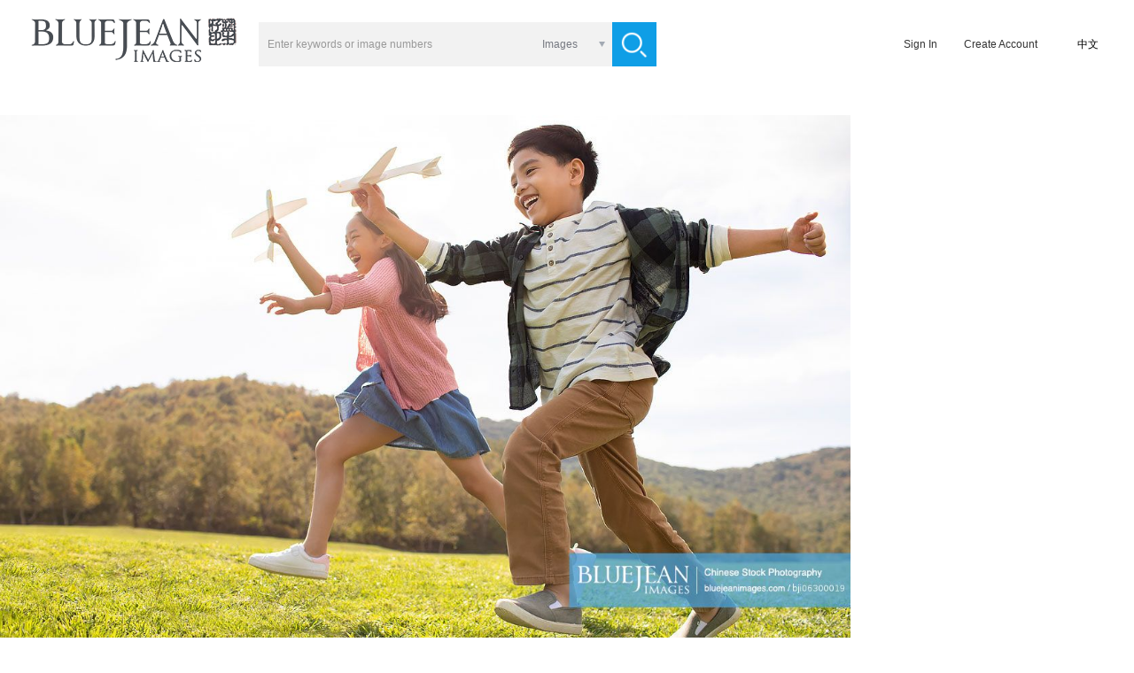

--- FILE ---
content_type: text/html;charset=utf-8
request_url: https://www.bluejeanimages.com/bji06300019
body_size: 8132
content:
<!DOCTYPE html>
<html lang="zh_CN">
<head>
    <meta http-equiv="Content-Type" content="text/html; charset=UTF-8" />
    <title>Happy Chinese children playing on meadow-High-res stock photo for download</title>
    <meta name="keywords" content="Chinese Ethnicity,Child,Cheerful,Model Airplane,Running,Grass Area,Mountain,Nature,Material, advertising, a larger image, images are downloaded" />
    <meta name="description" content="View stock photo of,Happy Chinese children playing on meadow-Find and download original premium stock photos at Blue Jean Images" />
    <meta http-equiv="X-UA-Compatible" content="IE=edge" />
    <meta http-equiv="content-language" content="zh_CN"/>
    <meta charset="UTF-8">
    <meta property="wb:webmaster" content="2f1889e8b746faba" />
    <link rel="alternate" media="only screen and (max-width: 640px)" href="https://m.lanniuzai.com/#/detailpage?num=bji06300019">
    <link rel="canonical" href="/bji06300019"/>
    <link rel="dns-prefetch" href="//img.lanniuzai.com"/>
    <link href="https://static.lanniuzai.com/css/animate.min.css" media="all" rel="stylesheet" type="text/css" />
    <link href="https://static.lanniuzai.com/css/content.css?v=018" media="all" rel="stylesheet" type="text/css">
    <script src="https://static.lanniuzai.com/js/jquery-1.11.1.min.js"></script>
    <script src="https://static.lanniuzai.com/js/jquery.qrcode.min.js"></script>
    <script src="https://static.lanniuzai.com/js/jquery.cookie.js"></script>
    <script src="https://static.lanniuzai.com/js/global.js?v=003"></script>
    <script src="https://static.lanniuzai.com/js/language_cs.js?v=001"></script>
    <!--360结构化搜索必填-->
    <meta property="og:type" content="image"/>
    <meta property="og:image" content="https://img.lanniuzai.com/oss/8C/A2/MTkyLjE2OC4xLjQ1MTYxNTQzMDQyNTcxMjIwNTA1MzM4OTg5ODE5NjE0OA.jpg"/>
    <script src="https://www.paypal.com/sdk/js?client-id=Abf8Laviq8mLpCbrWOe5P-kZt95vE6FOhD4uJ-9Uzfsp0-Yps_2EGZDjzMS_OwsBQZdLmKrPlcTjmp9h&currency=USD&disable-funding=credit,card"></script>
    <!-- Global site tag (gtag.js) - Google Analytics -->
    <!--<script async src="https://www.googletagmanager.com/gtag/js?id=UA-155842015-1"></script>-->
    <script>
        window.dataLayer = window.dataLayer || [];
        function gtag(){dataLayer.push(arguments);}
        gtag('js', new Date());
        gtag('config', 'UA-155842015-1');

        window.addEventListener('load', function(){
            var s = document.createElement('script'); s.src = "https://www.googletagmanager.com/gtag/js?id=UA-155842015-1";
            document.body.appendChild(s);
        });
    </script>

    <script type="application/ld+json">
        {
            "@context": "https://schema.org",
            "@type": "ImageObject",
            "url": "https://img.lanniuzai.com/oss/8C/A2/MTkyLjE2OC4xLjQ1MTYxNTQzMDQyNTcxMjIwNTA1MzM4OTg5ODE5NjE0OA.jpg",
            "license": "https://www.bluejeanimages.com/statement.html",
            "acquireLicensePage": "https://www.bluejeanimages.com/bji06300019",
            "creditText": "Blue Jean Images",
            "creator": {
                "@type": "Person",
                "name": "Blue Jean Images"
            },
            "copyrightNotice": "Blue Jean Images"
        }
    </script>
</head>
<body style="background:#fff">
<input type="hidden" value="" name="zh"/>
<script>
    if(window.location.href.indexOf('bluejeanimages')>0){
        var	 lang_flag = 1;
        $('body').css({'font-family':'sans-serif','font-weight':'lighter'});
    }else{
        var lang_flag = 0;
        $('body').css('font-family','思源黑体');
    }

    var chargeTitJs=['<span class="show f24">促销风暴，钜惠大礼～</span><span class="show f18">即日起会员充值余额，赠送代金劵，可无限期使用。</span>','<span class="show f30">Nothing beats buying direct!</span><span class="show f20">Pre-charge your account to earn cash vouchers</span>'];
    var paypaltit=['充值','Pre-pay'];
    var chargeSusTs=['充值后可以立即生效','Your account balance will be available immediately<br/>and never expire'];
    var pricelistCls=['<dl class="priceInfo posn fleft zhL">','<dl class="priceInfo posn fleft zhE">'];
</script>
<!-- 头像插件 -->
<link rel="stylesheet" href="https://static.lanniuzai.com/css/filepond-plugin-image-preview.min.css"> <!--预览图片css-->
<link rel="stylesheet" href="https://static.lanniuzai.com/css/filepond.min.css">
<script src="https://static.lanniuzai.com/js/filepond.min.js"></script>
<script src="https://static.lanniuzai.com/js/filepond-plugin-file-encode.min.js"></script><!--将文件编码为base64数据 -->
<script src="https://static.lanniuzai.com/js/filepond-plugin-file-validate-type.min.js"></script><!--根据输入的类型验证文件 -->
<script src="https://static.lanniuzai.com/js/filepond-plugin-image-exif-orientation.min.js"></script><!--纠正移动图片的方向-->
<script src="https://static.lanniuzai.com/js/filepond-plugin-image-preview.min.js"></script><!--预览图片-->
<script src="https://static.lanniuzai.com/js/filepond-plugin-image-crop.min.js"></script><!--将图像裁剪为特定宽高 -->
<script src="https://static.lanniuzai.com/js/filepond-plugin-image-resize.min.js"></script> <!--调整图像特定大小-->
<script src="https://static.lanniuzai.com/js/filepond-plugin-image-transform.min.js"></script> <!--在客户端裁剪和调整大小信息-->

<script type="text/javascript" src="https://static.lanniuzai.com/js/ajaxfileupload.js"></script>
<div class="logmain" id="loginode" style="display:none;">
    <div class="logCont">
        <div class="logL fleft posn">
            <img src="https://static.lanniuzai.com/img/logoNL.jpg" class="fleft" id="logL"/>
        </div>
    </div>
</div><div class="conts" id="isNopay">
    <div class="cont">
        <script src="https://static.lanniuzai.com/js/rfheadN.js?v=001"></script>

        <div class="detail">
            <div id="detail1" class="detail_L fleft">
                <img id="img" src="https://img.lanniuzai.com/oss/8C/A2/MTkyLjE2OC4xLjQ1MTYxNTQzMDQyNTcxMjIwNTA1MzM4OTg5ODE5NjE0OA.jpg" style="max-width: 960px;max-height: 700px" alt="Happy Chinese children playing on meadow">
                <p class="imgoperabg"></p>
                <p class="imgopera">
                    <a class="m10L">RF</a>
                    <a class="showfavN show cur" title="Add to Lightbox" rel="pay" onclick="openfav()"><img src="https://static.lanniuzai.com/img/account/faviconN.png"/></a>
                    <a class="downmapN show cur" rel="pay" title="Download Comp" onclick="downmap('185885')"><img src="https://static.lanniuzai.com/img/account/downiconN.png"/></a>
                    <a class="similarN show cur" title="similar Images" href="/similarM.html?mltpn=bji06300019&size=100&page=0"><img src="https://static.lanniuzai.com/img/account/similarN.png"/></a>
                </p>
                <div class="title"><h1>Happy Chinese children playing on meadow</h1></div>
            </div>

            <div class="detail_R fleft">
                <input type="hidden" id="sizeArr" value=""/>
                <input type="hidden" value="bji06300019" id="tbh"/>
                <input type="hidden" value="185885" id="theid"/>
                <input type="hidden" value="" id="imgWid"/>
                <input type="hidden" value="" id="imgHei"/>
                <input type="hidden" value="RF" id="rf"/>
                <input type="hidden" value="" id="yuan"/>
                <input type="hidden" value="Blue Jean Images" id="brand"/>
                <input type="hidden" value="Lane Oatey" id="holder"/>
                <input type="hidden" value="oss/28/5E/MTkyLjE2OC4xLjQ1MTYxNTQzMDMxNDcxNjIwNTI4Mzk4MTUzNzQ0ODI.jpg" id="thumbUrl"/>
                <input type="hidden" value="220" id="thumbWidth"/>
                <input type="hidden" value="147" id="thumbHeight"/>
                <input type="hidden" value="oss/8C/A2/MTkyLjE2OC4xLjQ1MTYxNTQzMDQyNTcxMjIwNTA1MzM4OTg5ODE5NjE0OA.jpg" id="mediaUrl"/>
                <input type="hidden" value="1255" id="mediaWidth"/>
                <input type="hidden" value="837" id="mediaHeight"/>
                <input type="hidden" value="" id="cust"/>
                <input type="hidden" value="" id="roleCodes"/>
                <input type="hidden" value="" id="role_10"/>
                <input type="hidden" value="" id="agency"/>
                <div class="tit posn">
                        <p>
                            <span class="sp1"><script>document.write(seldown[lang_flag]);</script></span>
                            <span class="sp3"><script>document.write(promotion[lang_flag]);</script></span>
                        </p>
                    <span class="format f18">RF</span>
                    <p class="chorency f14"><span rel="1" onclick="rency('1')" id="rency1" class="currency fleft cur">￥</span><span rel="2" id="rency2" class="currency cur fleft bor" onclick="rency('2')">$</span></p>
                </div>
                    <div class="clsSize">
                        <input type="hidden" value="" id="skuid"/>
                        <div class="clear"></div>
                    </div>
                <dl class="dConlist">
                    <dd>
                        <span class="m10R">Image ID</span>
                        <span>bji06300019</span>
                        <a class="fleft b308fbf m40L cur" href="" id="browseAll"><script>document.write(moreshoot[lang_flag]);</script></a>
                    </dd>
                    <dd>
                        <span class="m10R">Photographer</span>
                        <a class="b25546b cur" onclick="seek('1')">Lane Oatey</a>
                    </dd>
                    <dd>
                        <span class="m10R">Copyright</span>
                        <a class="b25546b cur">本图片版权属于©蓝牛仔影像（北京）有限公司所有</a>
                    </dd>
                    <dd>
                        <span class="m10R">Release Info</span>
                        <a class="b25546b">Model Released</a>
                    </dd>
                    <dd class="key">
                        <span class="show fleft cur m10R" onclick="opentool(185885)">Keywords</span>
                        <p id="tools" class="fleft">
                                    <a id="too0" class="fleft" onclick="opentool('185885','0')">Chinese Ethnicity</a>
                                    <b class="fleft">, </b>
                                    <a id="too1" class="fleft" onclick="opentool('185885','1')">Child</a>
                                    <b class="fleft">, </b>
                                    <a id="too2" class="fleft" onclick="opentool('185885','2')">Cheerful</a>
                                    <b class="fleft">, </b>
                                    <a id="too3" class="fleft" onclick="opentool('185885','3')">Model Airplane</a>
                                    <b class="fleft">, </b>
                                    <a id="too4" class="fleft" onclick="opentool('185885','4')">Running</a>
                                    <b class="fleft">, </b>
                                    <a hidden="true" href="/searchT.html?keywords=Grass Area&setId=&format=&q1=&size=100&page=0">Grass Area</a>
                                    <a hidden="true" href="/searchT.html?keywords=Mountain&setId=&format=&q1=&size=100&page=0">Mountain</a>
                                    <a hidden="true" href="/searchT.html?keywords=Nature&setId=&format=&q1=&size=100&page=0">Nature</a>
                                    <a hidden="true" href="/searchT.html?keywords=Carefree&setId=&format=&q1=&size=100&page=0">Carefree</a>
                                    <a hidden="true" href="/searchT.html?keywords=Childhood&setId=&format=&q1=&size=100&page=0">Childhood</a>
                                    <a hidden="true" href="/searchT.html?keywords=Cute&setId=&format=&q1=&size=100&page=0">Cute</a>
                                    <a hidden="true" href="/searchT.html?keywords=Growth&setId=&format=&q1=&size=100&page=0">Growth</a>
                                    <a hidden="true" href="/searchT.html?keywords=Happiness&setId=&format=&q1=&size=100&page=0">Happiness</a>
                                    <a hidden="true" href="/searchT.html?keywords=Playing&setId=&format=&q1=&size=100&page=0">Playing</a>
                                    <a hidden="true" href="/searchT.html?keywords=Relaxation&setId=&format=&q1=&size=100&page=0">Relaxation</a>
                                    <a hidden="true" href="/searchT.html?keywords=Weekend Activities&setId=&format=&q1=&size=100&page=0">Weekend Activities</a>
                                    <a hidden="true" href="/searchT.html?keywords=Flying&setId=&format=&q1=&size=100&page=0">Flying</a>
                                    <a hidden="true" href="/searchT.html?keywords=China&setId=&format=&q1=&size=100&page=0">China</a>
                                    <a hidden="true" href="/searchT.html?keywords=Low Angle View&setId=&format=&q1=&size=100&page=0">Low Angle View</a>
                                    <a hidden="true" href="/searchT.html?keywords=Side View&setId=&format=&q1=&size=100&page=0">Side View</a>
                                    <a hidden="true" href="/searchT.html?keywords=Sister&setId=&format=&q1=&size=100&page=0">Sister</a>
                                    <a hidden="true" href="/searchT.html?keywords=Brother&setId=&format=&q1=&size=100&page=0">Brother</a>
                                    <a hidden="true" href="/searchT.html?keywords=Sibling&setId=&format=&q1=&size=100&page=0">Sibling</a>
                                    <a hidden="true" href="/searchT.html?keywords=Friendship&setId=&format=&q1=&size=100&page=0">Friendship</a>
                                    <a hidden="true" href="/searchT.html?keywords=Park&setId=&format=&q1=&size=100&page=0">Park</a>
                                    <a hidden="true" href="/searchT.html?keywords=Scenics&setId=&format=&q1=&size=100&page=0">Scenics</a>
                                    <a hidden="true" href="/searchT.html?keywords=Green&setId=&format=&q1=&size=100&page=0">Green</a>
                                    <a hidden="true" href="/searchT.html?keywords=People&setId=&format=&q1=&size=100&page=0">People</a>
                                    <a hidden="true" href="/searchT.html?keywords=Two People&setId=&format=&q1=&size=100&page=0">Two People</a>
                                    <a hidden="true" href="/searchT.html?keywords=Asian Ethnicity&setId=&format=&q1=&size=100&page=0">Asian Ethnicity</a>
                                    <a hidden="true" href="/searchT.html?keywords=Boys&setId=&format=&q1=&size=100&page=0">Boys</a>
                                    <a hidden="true" href="/searchT.html?keywords=Girls&setId=&format=&q1=&size=100&page=0">Girls</a>
                                    <a hidden="true" href="/searchT.html?keywords=Children Only&setId=&format=&q1=&size=100&page=0">Children Only</a>
                                    <a hidden="true" href="/searchT.html?keywords=Close To&setId=&format=&q1=&size=100&page=0">Close To</a>
                                    <a hidden="true" href="/searchT.html?keywords=Fun&setId=&format=&q1=&size=100&page=0">Fun</a>
                                    <a hidden="true" href="/searchT.html?keywords=Leisure&setId=&format=&q1=&size=100&page=0">Leisure</a>
                                    <a hidden="true" href="/searchT.html?keywords=Hope&setId=&format=&q1=&size=100&page=0">Hope</a>
                                    <a hidden="true" href="/searchT.html?keywords=Airplane&setId=&format=&q1=&size=100&page=0">Airplane</a>
                                    <a hidden="true" href="/searchT.html?keywords=Toy&setId=&format=&q1=&size=100&page=0">Toy</a>
                                    <a hidden="true" href="/searchT.html?keywords=Casual Clothing&setId=&format=&q1=&size=100&page=0">Casual Clothing</a>
                                    <a hidden="true" href="/searchT.html?keywords=Autumn&setId=&format=&q1=&size=100&page=0">Autumn</a>
                                    <a hidden="true" href="/searchT.html?keywords=Day&setId=&format=&q1=&size=100&page=0">Day</a>
                                    <a hidden="true" href="/searchT.html?keywords=Outdoors&setId=&format=&q1=&size=100&page=0">Outdoors</a>
                                    <a hidden="true" href="/searchT.html?keywords=Sky&setId=&format=&q1=&size=100&page=0">Sky</a>
                                    <a hidden="true" href="/searchT.html?keywords=Sunlight&setId=&format=&q1=&size=100&page=0">Sunlight</a>
                                    <a hidden="true" href="/searchT.html?keywords=Eco Tourism&setId=&format=&q1=&size=100&page=0">Eco Tourism</a>
                                    <a hidden="true" href="/searchT.html?keywords=Holding&setId=&format=&q1=&size=100&page=0">Holding</a>
                                    <a hidden="true" href="/searchT.html?keywords=Looking Away&setId=&format=&q1=&size=100&page=0">Looking Away</a>
                                    <a hidden="true" href="/searchT.html?keywords=Smiling&setId=&format=&q1=&size=100&page=0">Smiling</a>
                                    <a hidden="true" href="/searchT.html?keywords=Suburb&setId=&format=&q1=&size=100&page=0">Suburb</a>
                                    <a hidden="true" href="/searchT.html?keywords=Asia&setId=&format=&q1=&size=100&page=0">Asia</a>
                                    <a hidden="true" href="/searchT.html?keywords=Photography&setId=&format=&q1=&size=100&page=0">Photography</a>
                                    <a hidden="true" href="/searchT.html?keywords=Color Image&setId=&format=&q1=&size=100&page=0">Color Image</a>
                                    <a hidden="true" href="/searchT.html?keywords=Full Length&setId=&format=&q1=&size=100&page=0">Full Length</a>
                                    <a hidden="true" href="/searchT.html?keywords=Selective Focus&setId=&format=&q1=&size=100&page=0">Selective Focus</a>
                                    <a hidden="true" href="/searchT.html?keywords=Beauty In Nature&setId=&format=&q1=&size=100&page=0">Beauty In Nature</a>
                                    <a hidden="true" href="/searchT.html?keywords=Grass&setId=&format=&q1=&size=100&page=0">Grass</a>
                                    <a hidden="true" href="/searchT.html?keywords=Meadow&setId=&format=&q1=&size=100&page=0">Meadow</a>
                                    <a hidden="true" href="/searchT.html?keywords=Non-Urban Scene&setId=&format=&q1=&size=100&page=0">Non-Urban Scene</a>
                                    <a hidden="true" href="/searchT.html?keywords=Vacations&setId=&format=&q1=&size=100&page=0">Vacations</a>
                                    <a hidden="true" href="/searchT.html?keywords=Mountain Range&setId=&format=&q1=&size=100&page=0">Mountain Range</a>
                                    <a hidden="true" href="/searchT.html?keywords=Elementary Age&setId=&format=&q1=&size=100&page=0">Elementary Age</a>
                                    <a hidden="true" href="/searchT.html?keywords=6-7 Years&setId=&format=&q1=&size=100&page=0">6-7 Years</a>
                                    <a hidden="true" href="/searchT.html?keywords=Joy&setId=&format=&q1=&size=100&page=0">Joy</a>
                                    <a hidden="true" href="/searchT.html?keywords=Leisure Activity&setId=&format=&q1=&size=100&page=0">Leisure Activity</a>
                                    <a hidden="true" href="/searchT.html?keywords=Lifestyles&setId=&format=&q1=&size=100&page=0">Lifestyles</a>
                                    <a hidden="true" href="/searchT.html?keywords=Playful&setId=&format=&q1=&size=100&page=0">Playful</a>
                                    <a hidden="true" href="/searchT.html?keywords=Togetherness&setId=&format=&q1=&size=100&page=0">Togetherness</a>
                                    <a hidden="true" href="/searchT.html?keywords=Vitality&setId=&format=&q1=&size=100&page=0">Vitality</a>
                                    <a hidden="true" href="/searchT.html?keywords=Shirt&setId=&format=&q1=&size=100&page=0">Shirt</a>
                                    <a hidden="true" href="/searchT.html?keywords=Dress&setId=&format=&q1=&size=100&page=0">Dress</a>
                                    <a hidden="true" href="/searchT.html?keywords=Arms Raised&setId=&format=&q1=&size=100&page=0">Arms Raised</a>
                                    <a hidden="true" href="/searchT.html?keywords=Toothy Smile&setId=&format=&q1=&size=100&page=0">Toothy Smile</a>
                                    <a hidden="true" href="/searchT.html?keywords=Horizontal&setId=&format=&q1=&size=100&page=0">Horizontal</a>
                                    <a hidden="true" href="/searchT.html?keywords=中国人&setId=&format=&q1=&size=100&page=0">中国人</a>
                                    <a hidden="true" href="/searchT.html?keywords=儿童&setId=&format=&q1=&size=100&page=0">儿童</a>
                                    <a hidden="true" href="/searchT.html?keywords=快乐&setId=&format=&q1=&size=100&page=0">快乐</a>
                                    <a hidden="true" href="/searchT.html?keywords=模型飞机&setId=&format=&q1=&size=100&page=0">模型飞机</a>
                                    <a hidden="true" href="/searchT.html?keywords=跑&setId=&format=&q1=&size=100&page=0">跑</a>
                                    <a hidden="true" href="/searchT.html?keywords=草地&setId=&format=&q1=&size=100&page=0">草地</a>
                                    <a hidden="true" href="/searchT.html?keywords=山&setId=&format=&q1=&size=100&page=0">山</a>
                                    <a hidden="true" href="/searchT.html?keywords=自然&setId=&format=&q1=&size=100&page=0">自然</a>
                                    <a hidden="true" href="/searchT.html?keywords=无忧无虑&setId=&format=&q1=&size=100&page=0">无忧无虑</a>
                                    <a hidden="true" href="/searchT.html?keywords=童年&setId=&format=&q1=&size=100&page=0">童年</a>
                                    <a hidden="true" href="/searchT.html?keywords=可爱的&setId=&format=&q1=&size=100&page=0">可爱的</a>
                                    <a hidden="true" href="/searchT.html?keywords=成长&setId=&format=&q1=&size=100&page=0">成长</a>
                                    <a hidden="true" href="/searchT.html?keywords=幸福&setId=&format=&q1=&size=100&page=0">幸福</a>
                                    <a hidden="true" href="/searchT.html?keywords=玩&setId=&format=&q1=&size=100&page=0">玩</a>
                                    <a hidden="true" href="/searchT.html?keywords=放松&setId=&format=&q1=&size=100&page=0">放松</a>
                                    <a hidden="true" href="/searchT.html?keywords=周末活动&setId=&format=&q1=&size=100&page=0">周末活动</a>
                                    <a hidden="true" href="/searchT.html?keywords=飞&setId=&format=&q1=&size=100&page=0">飞</a>
                                    <a hidden="true" href="/searchT.html?keywords=中国&setId=&format=&q1=&size=100&page=0">中国</a>
                                    <a hidden="true" href="/searchT.html?keywords=仰视图&setId=&format=&q1=&size=100&page=0">仰视图</a>
                                    <a hidden="true" href="/searchT.html?keywords=侧面图&setId=&format=&q1=&size=100&page=0">侧面图</a>
                                    <a hidden="true" href="/searchT.html?keywords=姐妹&setId=&format=&q1=&size=100&page=0">姐妹</a>
                                    <a hidden="true" href="/searchT.html?keywords=兄弟&setId=&format=&q1=&size=100&page=0">兄弟</a>
                                    <a hidden="true" href="/searchT.html?keywords=兄弟姐妹&setId=&format=&q1=&size=100&page=0">兄弟姐妹</a>
                                    <a hidden="true" href="/searchT.html?keywords=友谊&setId=&format=&q1=&size=100&page=0">友谊</a>
                                    <a hidden="true" href="/searchT.html?keywords=公园&setId=&format=&q1=&size=100&page=0">公园</a>
                                    <a hidden="true" href="/searchT.html?keywords=风景&setId=&format=&q1=&size=100&page=0">风景</a>
                                    <a hidden="true" href="/searchT.html?keywords=绿色&setId=&format=&q1=&size=100&page=0">绿色</a>
                                    <a hidden="true" href="/searchT.html?keywords=人&setId=&format=&q1=&size=100&page=0">人</a>
                                    <a hidden="true" href="/searchT.html?keywords=两个人&setId=&format=&q1=&size=100&page=0">两个人</a>
                                    <a hidden="true" href="/searchT.html?keywords=亚洲人&setId=&format=&q1=&size=100&page=0">亚洲人</a>
                                    <a hidden="true" href="/searchT.html?keywords=男孩&setId=&format=&q1=&size=100&page=0">男孩</a>
                                    <a hidden="true" href="/searchT.html?keywords=女孩&setId=&format=&q1=&size=100&page=0">女孩</a>
                                    <a hidden="true" href="/searchT.html?keywords=仅儿童&setId=&format=&q1=&size=100&page=0">仅儿童</a>
                                    <a hidden="true" href="/searchT.html?keywords=亲密&setId=&format=&q1=&size=100&page=0">亲密</a>
                                    <a hidden="true" href="/searchT.html?keywords=愉悦&setId=&format=&q1=&size=100&page=0">愉悦</a>
                                    <a hidden="true" href="/searchT.html?keywords=休闲&setId=&format=&q1=&size=100&page=0">休闲</a>
                                    <a hidden="true" href="/searchT.html?keywords=希望&setId=&format=&q1=&size=100&page=0">希望</a>
                                    <a hidden="true" href="/searchT.html?keywords=飞机&setId=&format=&q1=&size=100&page=0">飞机</a>
                                    <a hidden="true" href="/searchT.html?keywords=玩具&setId=&format=&q1=&size=100&page=0">玩具</a>
                                    <a hidden="true" href="/searchT.html?keywords=休闲装&setId=&format=&q1=&size=100&page=0">休闲装</a>
                                    <a hidden="true" href="/searchT.html?keywords=秋天&setId=&format=&q1=&size=100&page=0">秋天</a>
                                    <a hidden="true" href="/searchT.html?keywords=白天&setId=&format=&q1=&size=100&page=0">白天</a>
                                    <a hidden="true" href="/searchT.html?keywords=户外&setId=&format=&q1=&size=100&page=0">户外</a>
                                    <a hidden="true" href="/searchT.html?keywords=天空&setId=&format=&q1=&size=100&page=0">天空</a>
                                    <a hidden="true" href="/searchT.html?keywords=日光&setId=&format=&q1=&size=100&page=0">日光</a>
                                    <a hidden="true" href="/searchT.html?keywords=郊游&setId=&format=&q1=&size=100&page=0">郊游</a>
                                    <a hidden="true" href="/searchT.html?keywords=拿着&setId=&format=&q1=&size=100&page=0">拿着</a>
                                    <a hidden="true" href="/searchT.html?keywords=不看镜头&setId=&format=&q1=&size=100&page=0">不看镜头</a>
                                    <a hidden="true" href="/searchT.html?keywords=微笑的&setId=&format=&q1=&size=100&page=0">微笑的</a>
                                    <a hidden="true" href="/searchT.html?keywords=郊区&setId=&format=&q1=&size=100&page=0">郊区</a>
                                    <a hidden="true" href="/searchT.html?keywords=亚洲&setId=&format=&q1=&size=100&page=0">亚洲</a>
                                    <a hidden="true" href="/searchT.html?keywords=摄影&setId=&format=&q1=&size=100&page=0">摄影</a>
                                    <a hidden="true" href="/searchT.html?keywords=彩色图片&setId=&format=&q1=&size=100&page=0">彩色图片</a>
                                    <a hidden="true" href="/searchT.html?keywords=全身像&setId=&format=&q1=&size=100&page=0">全身像</a>
                                    <a hidden="true" href="/searchT.html?keywords=选择对焦&setId=&format=&q1=&size=100&page=0">选择对焦</a>
                                    <a hidden="true" href="/searchT.html?keywords=自然美&setId=&format=&q1=&size=100&page=0">自然美</a>
                                    <a hidden="true" href="/searchT.html?keywords=草&setId=&format=&q1=&size=100&page=0">草</a>
                                    <a hidden="true" href="/searchT.html?keywords=绿草地&setId=&format=&q1=&size=100&page=0">绿草地</a>
                                    <a hidden="true" href="/searchT.html?keywords=非都市风光&setId=&format=&q1=&size=100&page=0">非都市风光</a>
                                    <a hidden="true" href="/searchT.html?keywords=度假&setId=&format=&q1=&size=100&page=0">度假</a>
                                    <a hidden="true" href="/searchT.html?keywords=山脉&setId=&format=&q1=&size=100&page=0">山脉</a>
                                    <a hidden="true" href="/searchT.html?keywords=学龄儿童&setId=&format=&q1=&size=100&page=0">学龄儿童</a>
                                    <a hidden="true" href="/searchT.html?keywords=6岁到7岁&setId=&format=&q1=&size=100&page=0">6岁到7岁</a>
                                    <a hidden="true" href="/searchT.html?keywords=欢乐&setId=&format=&q1=&size=100&page=0">欢乐</a>
                                    <a hidden="true" href="/searchT.html?keywords=休闲活动&setId=&format=&q1=&size=100&page=0">休闲活动</a>
                                    <a hidden="true" href="/searchT.html?keywords=生活方式&setId=&format=&q1=&size=100&page=0">生活方式</a>
                                    <a hidden="true" href="/searchT.html?keywords=好玩的&setId=&format=&q1=&size=100&page=0">好玩的</a>
                                    <a hidden="true" href="/searchT.html?keywords=相伴&setId=&format=&q1=&size=100&page=0">相伴</a>
                                    <a hidden="true" href="/searchT.html?keywords=活力&setId=&format=&q1=&size=100&page=0">活力</a>
                                    <a hidden="true" href="/searchT.html?keywords=衬衫&setId=&format=&q1=&size=100&page=0">衬衫</a>
                                    <a hidden="true" href="/searchT.html?keywords=裙子&setId=&format=&q1=&size=100&page=0">裙子</a>
                                    <a hidden="true" href="/searchT.html?keywords=高举手臂&setId=&format=&q1=&size=100&page=0">高举手臂</a>
                                    <a hidden="true" href="/searchT.html?keywords=露齿一笑&setId=&format=&q1=&size=100&page=0">露齿一笑</a>
                                    <a hidden="true" href="/searchT.html?keywords=横片&setId=&format=&q1=&size=100&page=0">横片</a>
                            <a class="m10L fleft" onclick="opentool(185885)">......</a>
                        </p>
                    </dd>
                </dl>
                <div class="clear"></div>
            </div>
            <div class="clear"></div>
            <input type="hidden" value="" id="fptype"/>
            <input type="hidden" value="" id="fpis"/>
            <input type="hidden" value="" id="fpid"/>
            <input type="hidden" value="" id="fpsave"/>
            <input type="hidden" value="" id="fptitle"/>
            <input type="hidden" value="" id="fplm"/>
            <input type="hidden" value="" id="fpcomp"/>
            <input type="hidden" value="" id="fpcode"/>
            <input type="hidden" value="" id="fpregaddres"/>
            <input type="hidden" value="" id="fpregtel"/>
            <input type="hidden" value="" id="fpbank"/>
            <input type="hidden" value="" id="fpbanknum"/>
            <input type="hidden" value="" id="fpsend"/>
            <input type="hidden" value="" id="fpname"/>
            <input type="hidden" value="" id="fptel"/>
            <input type="hidden" value="" id="fpdzId"/>
        </div>
        <div id="myContainer"></div>
        <div class="cont1388" id="sameImgs">
            <p class="tit show f14"><script>document.write(xstp[lang_flag]);</script><span class="b23abf1 m5R m10L">》</span><a class="b23abf1 samemore" id="similarurl"><script>document.write(more[lang_flag]);</script></a></p>
            <section id="sameG" class="sameimg">
                <div class="clear"></div>
            </section>
            <div class="clear"></div>
        </div>
        <div class="cont1388" style="display:none;" id="samevideo">
            <p class="tit show f14">similar Videos<span class="b23abf1 m5R m10L">》</span><a class="b23abf1 samemore" href=""><script>document.write(more[lang_flag]);</script></a></p>
            <section class="samevideo">
                <div class="clear"></div>
            </section>
            <div class="clear"></div>
        </div>
        <section class="cardlist m20B">
            <div class="cardBg"></div>
            <div class="card m10T">
                <div class="card_title fleft m10R"><a class="fleft m20L" href="/browse.html?size=100&page=0"><script>document.write(zjll[lang_flag]);</script></a><span class="m20L m20R fleft">|</span><span class="fleft cur" onclick="delFav()"><script>document.write(clear[lang_flag]);</script></span></div>
                <div class="card_con fleft" id="js-carousel-browse">
                </div>
            </div>
            <div class="clear"></div>
        </section>
<footer>
    <div class="bj"></div>
    <div class="con">
    <div class="footcon">
        <div class="footL fleft">
            <script>document.write(copyNjean[lang_flag]);</script>
            <script>document.write(copynoteCon2[lang_flag]);</script>
        </div>
        <script>document.write(newIndex_F[lang_flag]);</script>
        <a href="/about.html" class="f16 show top"><script>document.write(about[lang_flag]);</script></a>

        <ul class="m20T">
            <li class="cur posn" id="media1" onclick="media('1')">
                <p class="fleft lxfs posn">
                    <span class="bj"></span>
                    <img src="https://static.lanniuzai.com/img/about/wechat_icon.png" style="left:13px; top:13px;" width="30" height="26" />
                </p>
                <img src="https://static.lanniuzai.com/img/about/chat_codeS.png" width="50" height="50" /></li>
            <li class="m18L m16R cur posn" id="media2" onclick="media('2')">
                <p class="fleft lxfs posn">
                    <span class="bj"></span>
                    <img src="https://static.lanniuzai.com/img/about/tencent_icon.png" style="left:17px; top:12px;" width="21" height="26" />
                </p>
                <img src="https://static.lanniuzai.com/img/about/tencent_codeS.png" width="50" height="50"/></li>
            <li class="cur posn" id="media3" onclick="media('3')">
                <p class="fleft lxfs posn">
                    <span class="bj"></span>
                    <img src="https://static.lanniuzai.com/img/about/blog_icon.png" style="left:14px; top:14px;" width="28" height="24" />
                </p>
                <img src="https://static.lanniuzai.com/img/about/blog_codeS.png" width="50" height="50"/></li>
        </ul>
        <span class="m15T"><a class="a135 fleft bfff" href="/about.html"><script>document.write(wmail[lang_flag]);</script></a><a class="fleft bfff" href="/about.html"> info@lanniuzai.com</a></span>
        <span><a class="a135 fleft bfff"><script>document.write(salekf[lang_flag]);</script></a><a class="fleft bfff">400-6968995</a></span>
        <span class="m10T cur" onclick="save_message('1')"><script>document.write(zxlyb2[lang_flag]);</script></span>
    </div>
    <div class="jm fright posn">
        <span class="show bjk"></span>
        <script>document.write(applunow[lang_flag]);</script>
    </div>
    </div>
    <span class="footrecord"><script>document.write(fotend[lang_flag]);</script></span>
    <div class="clear"></div>
    <script>document.write(nortonherA[lang_flag]);</script>
    <div style="position:absolute; width:130px;  right:10px; bottom:10px; z-index:100;">
        <!--- DO NOT EDIT - GlobalSign SSL Site Seal Code - DO NOT EDIT --->
        <div width="125" border="0" cellspacing="0" cellpadding="0" title="CLICK TO VERIFY: This site uses a GlobalSign SSL Certificate to secure your personal information.">
            <span id="ss_img_wrapper_gmogs_image_125-50_en_dblue">
                <a target="_blank" href="https://www.globalsign.com/" title="GlobalSign Site Seal" rel="nofollow">
                    <img name="ss_imgTag" border="0" src="https://static.lanniuzai.com/img/globalsign_siteSealImage.png" alt="请点击查看详细信息"  style="width:125px">
                </a>
            </span>
            <span id="ss_siteSeal_fin_SZ125-50_image_en_V0023_S001"></span>
        </div>
        <!--- DO NOT EDIT - GlobalSign SSL Site Seal Code - DO NOT EDIT --->
    </div>
    </div>
</footer>
    </div>
</div>
<link href="https://static.lanniuzai.com/css/detailOrder.css?v=082" media="all" rel="stylesheet" type="text/css">
<script src="https://static.lanniuzai.com/js/detailOrder.js?v=0456"></script>
<div class="orderMain animated fadeInRightBig" id="orderInfo" style="display:none;">
<div class="orderCont">
    <div class="orderInfo">
        <span class="closeBtn show cur" id="coloseOrder" onclick="closeOrder()"></span>
        <p class="conTop"><script>document.write(paytop[lang_flag]);</script></p>
        <div class="infoL fleft">
        </div>
        <div class="payCon fright posn"> 
            <div id="yhBox" class="yhBox">
                <p class="payTop"><script>document.write(chosePro2[lang_flag]);</script></p>              
                <ul class="yhList m20B">
                    <li class="cur" id="openS">
                        <span class="show"><script>document.write(coupons[lang_flag]);</script></span>
                        <span class="show" >[<a id="yhqNum"></a>]</span>
                    </li>
                    <li class="cur" id="openB">
                        <span class="show"><script>document.write(voucher[lang_flag]);</script></span>
                        <span class="show" >[<a id="djqNum"></a>]</span>
                    </li>
                    <li class="cur" id="openP" onclick="openP('pointval','openP','pointC')">
                        <span class="show"><script>document.write(redpoint[lang_flag]);</script></span>
                        <span class="show">[<a id="overpoint"></a>]</span>
                    </li>
                </ul>
                <div class="fleft cponli posn" id="coupon">
                    <input type="hidden" value="" id="cponid"/>
                    <input type="hidden" value="" id="cponval"/>
                    <input type="hidden" value="" id="cpontype"/>
                    <input type="hidden" value="" id="cpval"/>
                    <div class="cponlist" id="zkq"></div>
                    <div class="cponly" id="zkqA"></div>
                </div>
                <div class="fleft cponli posn" id="coupons">
                    <input type="hidden" value="" id="cponid"/>
                    <input type="hidden" value="" id="cponval"/>
                    <input type="hidden" value="" id="cpontype"/>
                    <input type="hidden" value="" id="cpval"/>
                    <div class="cponlist" id="xjq"></div>
                    <div class="cponly" id="xjqA"></div>
                </div>
                <input type="hidden" class="orderput fleft f14" id="pointval" placeholder="" value=""/>
                <input type="hidden" id="pointvals" value=""/>
                <input type="hidden" class="orderput fleft f14" id="yeval" placeholder="" value=""/>
                <input type="hidden" value="" id="picyj"/>
            </div>
            <dl class="payOrderCon fleft">
                <dd>
                    <span class="spanL"><script>document.write(priceyj[lang_flag]);</script></span>
                    <span class="spanR" id="totalY"></span>
                </dd>
                <dd style="display: none;" id="sale">
                    <span class="spanL"><script>document.write(promotion[lang_flag]);</script></span>
                    <span class="spanR" id="totalX"></span>
                </dd>
            </dl>
            <script>document.write(pricelistCls[lang_flag]);</script>
                <dd id="tjyhq" style="display:none;"></p>
                <dd id="tjjf" style="display:none;"></p>
                <dd id="tjye" style="display:none;"></dd>
                <dt>
                    <span class="payxj f16 show"><script>document.write(totalP[lang_flag]);</script>：<a class="f20 fright zhE be61212" id="totalS" rel=""></a></span>
                </dt>
                <input type="hidden" value="" id="cponid"/>
                <input type="hidden" value="" id="cponval"/>
                <input type="hidden" value="" id="cpontype"/>
                <input type="hidden" value="" id="cpval"/>
            </dl>
            <div class="toOrder posn">
                <span class="subBtn show fleft cur payWayBtn" id="suborder" onclick="saveOrder()"><script>document.write(suborder[lang_flag]);</script></span>
                <script>document.write(payDownfile[lang_flag]);</script></span>
            </div>
            <div class="payClass posn" style="display:none;">
                <p class="tit"><script>document.write(chospay[lang_flag]);</script></p>
                <span class="wxcloseBtn cur" style="display:none;" id="wxBtnPay" onclick="paywxClose()"></span>
                <div class="listpay" id="orderPay">
                    <ul class="payWays" id="payways">
                    </ul>
                    <div id="isUSA" style="display: none;">
                        <span class="subBtn fleft cur m10B payWayBtn" style="display:none;" >
                            <script>document.write(btnPurchase[lang_flag]);</script>
                        </span>
                        <div id="paypal-button-order" class="fleft paypalBtn"></div>
                        <img id="payUsa" src="https://static.lanniuzai.com/img/account/paypal3.jpg" width="250" style="margin-left:70px;" />
                    </div>
                    <div id="isChina" style="display: none;">
                        <span class="subBtn show fleft cur payWayBtn"><script>document.write(btnPurchase[lang_flag]);</script></span>
                    </div>
                    <script>document.write(payDownfile[lang_flag]);</script></span>
                </div>
            </div>
            <div class="fpCon posn fleft" style="display: none;">
                <p class="fptop">
                    <script>document.write(neewInvoice3[lang_flag]);</script>
                </p>
                <div class="fpLx" id="fp">
                    <span class="btnTit show cur" id="voiceType1" onclick="voicelist('1','1')">
                        <script>document.write(normalfp[lang_flag]);</script>
                    </span>
                    <span class="btnTit show cur" id="voiceType2" onclick="voicelist('2','1')">
                        <script>document.write(vatInvoice[lang_flag]);</script>
                    </span>
                </div>
            </div>
            <div class="clear"></div>
        </div>
        <input type="hidden" id="yuan" value="1"/>
        <div class="clear"></div>
    </div>
</div>
</div><div id="ispaypal" style="display: none;">
<div class="chargeMain animated fadeInRightBig" id="chargeMain">
    <div class="logCont">
        <div class="chargeL fleft posn" id="chargeL">
            <img src="../img/chongzhi1.jpg" class="fleft" id="imgL"/>
        </div>
        <div class="fleft posn chargeR" id="rechagNr" rel="pay">
            <span class="btnBack cur" rel="pay" onclick="delPay()">
                <script>document.write(backBtn[lang_flag]);</script>
            </span>
            <div class="recharg m50L">
                <p class="chargeTit m15B m10T b000">
                    <script>document.write(chargeTitJs[lang_flag]);</script>
                </p>
                <div class="couponList">
                    <div id="couponList">

                    </div>
                    <!-- <input type="hidden" id="payway" value="'+$('#yuan').val()+'"/> -->
                    <div id="chargePay" class="chargePay" style="display: none;">
                        <div class="jgCon f18">
                            <span><script>document.write(recharg[lang_flag]);</script></span>
                            <span class="fright be61212" id="payMoney" ></span>
                        </div>
                        <div class="zfCon posn">
                            <span class="show js"><script>document.write(chospay[lang_flag]);</script></span>
                            <span class="wxcloseBtn cur" style="display:none;" id="wxBtn" onclick="closePaywx()"></span>
                            <div id="chargeZ" style="display: none;">

                            </div>
                            <div id="chargeE" style="display: none;">
                                <div id="paypal-button-container"></div>
                                <img src="https://static.lanniuzai.com/img/account/paypal3.jpg" width="250" style="margin-left:50px;"/>
                            </div>
                            <span class="btnJS f14"><script>document.write(chargeSusTs[lang_flag]);</script></span>
                        </div>
                        <input type="hidden" id="payway" value=""/>
                    </div>
                </div>
                <input type="hidden" value="" id="recha"/>
                <input type="hidden" value="" id="orderNum"/>
                <input type="text" value="" onblur="noblur()" onfocus="infocus()" class="input280 hide" name="company" id="amount" placeholder="自定义金额"/>
            </div>
        </div>
    </div>
</div>
</div>

<script type="text/javascript">
    function mathCeil(number) {
        return Math.ceil(number);
    }
</script>
<script src="https://static.lanniuzai.com/js/jquery.hoverIntent.js"></script>   <!-- ----延迟-------->
<script src="https://static.lanniuzai.com/js/owl.carousel.js"></script>
<script src="https://static.lanniuzai.com/js/content_test.js?v=045"></script>
<script src="https://static.lanniuzai.com/js/country.js?v=002"></script>
<script src="https://static.lanniuzai.com/js/recentBrowse15.js"></script>
</body>
</html>


--- FILE ---
content_type: text/css
request_url: https://static.lanniuzai.com/css/public_S.css?v=1111
body_size: 13241
content:
/* CSS Document */
/* 清除内外边距 */
body, h1, h2, h3, h4, h5, h6, hr, p, blockquote, iframe dl, dt, dd, ul, ol, li, pre,fieldset, button,input, textarea,th, td {margin:0 auto; padding:0; border:0;}
input,textarea{outline: medium none; resize:none; word-wrap:break-word;}
header,footer, nav, article, section, aside, figure, figcaption,menu ,p{display: block;margin: 0;padding: 0;}
dl{margin:0;}

/* 设置默认字体 */
body, button, input, select, textarea{font-size:12px;  color:#3a3a3a;line-height: 22px;}
::selection{background:#00aaaa; color:#fff;}
body{background:#fff;}
/* 重置列表元素 */
ul,ol,li{list-style: none;}
a,a:hover{outline:none; text-decoration:none;}
/* 重置表单元素 */
legend{color:#000;} 
fieldset,img{border:none; outline:none;}
/* 重置 hr */
button,input,select,textarea{resize:none; word-wrap:break-word; overflow:hidden; outline:none; font-size: 100%;}
/* 让非ie浏览器默认也显示垂直滚动条，防止因滚动条引起的闪烁 */
html{overflow-y:scroll;}
q:before,q:after{content: '';}
.clearfix:after{
    content:'';
    display: block;
    height: 0;
    clear: both;
    visibility: hidden;
}
.flex{
	display: flex;
	align-items: center;
	justify-content: center;
}
/********common*********/
.m1B{margin-bottom:1px;}
.m2B{margin-bottom:2px;}
.m2L{margin-left:2px;}
.m2R{margin-right:2px;}
.m3L{margin-left:3px;}
.m3R{margin-right:3px;}
.m5T{margin-top:5px;}
.m5R{margin-right:5px;}
.m5L{margin-left:5px;}
.m5B{margin-bottom:5px;}
.m7T{margin-top:7px;}
.m8T{margin-top:8px;}
.m8L{margin-left:8px;}
.m7B{margin-bottom:7px;}
.m10L{margin-left:10px;}
.m10R{margin-right:10px;}
.m10T{margin-top:10px;}
.m10B{margin-bottom:10px;}
.m12T{margin-top:12px;}
.m13T{margin-top:13px;}
.m14T{margin-top:14px;}
.m15T{margin-top:15px;}
.m18T{margin-top:18px;}
.m16T{margin-top:16px;}
.m15B{margin-bottom:15px;}
.m15L{margin-left:15px;}
.m15R{margin-right:15px;}
.m18L{margin-left:18px;}
.m16R{margin-right:16px;}
.m20L{margin-left:20px;}
.m20T{margin-top:20px;}
.m25L{margin-left:25px;}
.m20R{margin-right:20px;}
.m20B{margin-bottom:20px;}
.m25R{margin-right:25px;}
.m25T{margin-top:25px;}
.m25B{margin-bottom:25px;}
.m30R{margin-right:30px;}
.m30T{margin-top:30px;}
.m30L{margin-left:30px;}
.m30B{margin-bottom:30px;}
.m35T{margin-top:35px;}
.m35L{margin-left:35px;}
.m35R{margin-right:35px;}
.m40L{margin-left:40px;}
.m40T{margin-top:40px;}
.m40B{margin-bottom:40px;}
.m40R{margin-right:40px;}
.m45L{margin-left:45px;}
.m45R{margin-right:45px;}
.m45T{margin-top:45px;}
.m50T{margin-top:50px;}
.m50R{margin-right:50px;}
.m55T{margin-top:55px;}
.m55L{margin-left:55px;}
.m50B{margin-bottom:50px;}
.m50L{margin-left:50px;}
.m60R{margin-right:60px;}
.m60T{margin-top:60px;}
.m60L{margin-left:60px;}
.m70T{margin-top:70px;}
.m80T{margin-top:80px;}
.m80L{margin-left:80px;}
.m95T{margin-top:95px;}
.m105L{margin-left:105px;}
.m100T{margin-top:100px;}
.m110T{margin-top:110px;}
.m120T{margin-top:120px;}
.m132T{margin-top:118px;}
.m130T{margin-top:130px;}
.m140T{ margin-top:170px;}
.m150T{ margin-top:150px;}
/**font***/
.f18{font-size:18px;}
.f12{font-size:12px;}
.f14{font-size:14px;}
.f13{font-size:13px;}
.f16{font-size:16px;}
.f24{font-size:24px;}
.f22{font-size:22px;}
.f20{font-size:20px;}
.f30{font-size:30px;}
.fleft{float:left;}
.fright{float:right;}
.show{display:block;}
.hide{display:none;}
.clear{clear:both;}
.posn{position:relative;}
.cur{cursor:pointer;}
.under{text-decoration:underline;}

.b4c4c4c{color:#4c4c4c; font-size:14px;}
.b23abf1{color:#23abf1;}
.be61212{color:#e61212;}
.bcc3940{color:#cc3940;}
.b308fbf{color:#308fbf;}
.bcae3fc{color:#cae3fc;}
.bccc{color:#b6b5b5;}
.b00aaff{color:#00aaff;}
.bfff{color:#fff;}
.b333{color:#333;}
.b000{color:#000;}
.zhE{font-weight:lighter; font-family:sans-serif;}
/* @font-face{
	font-family: "siyuan";
	src: url('https://static.lanniuzai.com/css/fonts/SourceHanSansCN-Medium.otf');
} */
/* .zhx{font-family: "siyuan"; }
.zhC{font-family: "siyuan"; }
.zhL{font-family: "siyuan"; }
.zhH{font-family: "siyuan"; } */
/*********************btn*********************************/
.btncheckS,.btncheckSd{margin:5px 2px 0 8px; width:7px; height:7px; border:solid 3px #fff; display:inline-block; cursor:pointer; -webkit-box-shadow:#9d9c9c 0 0 1px; -moz-box-shadow:#9d9c9c 0 0 1px; box-shadow:#9d9c9c 0 0 1px}
.btncheckS{background:#fff;}
.btncheckSd{background:#464b51;}
.btnimgsL,.btnimgsR,.btnindexL,.btnindexR,.btnimgT,.btnimgB{position:absolute; left:50%; top:50%;}
.btnimgsL{margin:-17px 0 0 -10px; background:url(https://static.lanniuzai.com/img/icon_btn.png) no-repeat -81px -657px; width:19px; height:35px;}
.btnimgsR{margin:-17px 0 0 -10px; background:url(https://static.lanniuzai.com/img/icon_btn.png) no-repeat -100px -657px; width:19px; height:35px;}
.btnindexL{margin:-19px 0 0 -8px; background:url(https://static.lanniuzai.com/img/icon_btn.png) no-repeat 0 -439px; width:21px; height:41px;}
.btnindexR{margin:-19px 0 0 -8px; background:url(https://static.lanniuzai.com/img/icon_btn.png) no-repeat -21px -439px; width:21px; height:41px;}

.earth,.earth.click{background:url(https://static.lanniuzai.com/img/icon_box.png) no-repeat -155px -390px; width:18px; height:17px; position:relative; z-index:10;}
/*******************************top****************************************/
.logo{margin:15px 27px 0 20px;}
.nav_L{float:left; margin-left:20px; width:auto; height:50px; line-height:50px; font-family:sans-serif; font-size:14px; position:absolute; left:0;}
.nav_L a{color:#4d4d4d; outline:none; text-decoration:none;}
.nav_R .zh{
	width:auto; 
	height:100%; 
	position:relative;
	margin: 0 40px 0 30px;
	display: flex;
	align-items: center;
	justify-content: center;
	font-size: 12px;
	cursor: pointer;
	color: #000;
}
#navR .pic{padding:25px 35px 0 25px; /*padding:25px 57px 0 25px;*//*width: 160px;*/ position:relative; height:50px; line-height:50px;}
#navR .pic.click{background:#fff; margin-left:25px;}
#navR .pic.click .userN{color:#757880;}
#navR .pic.click .u_name{color:#418db4;}
.pic .bog{width:7px; height:7px; background:url(https://static.lanniuzai.com/img/icon_box.png) no-repeat -49px -283px; position:absolute; right:-20px; top:20px;}
.pic .bogs,.navBlack .pic .bog.click,.navmenu .pic .bog.click{background:url(https://static.lanniuzai.com/img/icon_box.png) no-repeat -49px -291px;}
.navBlack .pic .bog,.navmenu .pic .bog{background:url(https://static.lanniuzai.com/img/icon_box.png) no-repeat -47px -303px;}
.zhbtn{position:relative;}
.zhqh{top:-15px; height:auto; left:-15px; background:#fff; border:solid 1px #ededed; width:auto; padding:4px 0 4px 33px; color:#464b51; position:absolute;}
.zhqh li{height:18px; line-height:18px; width:24px; padding:0 15px 0 10px; text-align:center; cursor:pointer;}
.zhqh li:hover{color:#4fa0c9;}
.userlog{
	font-size:12px; 
	cursor:pointer; 
	height:100%; 
}
.userlog .lognode{
	margin: 0 15px;
	float: left;
	display: flex;
	align-items: center;
	justify-content: center;
	height: 100%;
}
.userlog .btnlog{padding:0 15px;}
.userlog .bors{height:50px;}
.shopnode{width:70px;}
.posnnode{width:48px; padding-left:10px;}
.logoFont{font-size:13px; line-height:23px; letter-spacing:10px; }
.m17T{margin-top:17px;}

.picup{background:url(https://static.lanniuzai.com/img/icon_btn.png) no-repeat 0 -288px; width:15px; height:7px; position:absolute; bottom:8px; left:50%; margin-left:-7px; z-index:30;}
.picup.click{background:url(https://static.lanniuzai.com/img/icon_btn.png) no-repeat 0 -281px;}

.navBlack .pub_ser .serarr{background:url(https://static.lanniuzai.com/img/icon_box.png) no-repeat -47px -303px; top:22px;}
.navBlack .pub_serC .serarr{background:url(https://static.lanniuzai.com/img/icon_box.png) no-repeat -47px -311px; top:22px;}
.navBlack .input482{background:#404040; color:#fff;}
.navBlack .earth{background:url(https://static.lanniuzai.com/img/icon_box.png) no-repeat -155px -372px; width:18px; height:17px;}
.navBlack .earth.click{background:url(https://static.lanniuzai.com/img/icon_box.png) no-repeat -155px -390px;}
.navBlack .serchP *::-moz-placeholder{color:#fff !important; opacity:1; filter:alpha(opacity:100);}

.nav_R{
	position:absolute; 
	right:0; 
	top:0; 
	height:100%; 
}
.nav{height:100px; background:#fff; color:#333; position:fixed; top:0; left:0; z-index:71; width:100%;}
.navBlack{background:#333;}
.nav_R span:hover,.zhword:hover{color: #5e5e5e; background-color: transparent;}

.nav .userN{color:#757880;}
.nav .userN a{color:#418db4;}
.navBlack .userN a{color:#cae3fc;}
.navcon{height:52px; color:#4d4d4d;}

@media screen and (min-width:1024px){
	.con1024{width:1024px; margin:0 auto;}
	.navcon{overflow:hidden; width:100%;}
} 
@media screen and (max-width: 1024px){
	.con1024{width:100%; margin:0 auto;}
	.navcon{ width:1024px; position:relative;}
}
.navbtn{width:22px; height:20px; padding:15px 30px; position:absolute; right:0; display:none;}
.navkeyT{width:22px; height:20px; background:url(https://static.lanniuzai.com/img/icon_box.png) no-repeat 0 0; z-index:20; position:absolute; right:30px; top:15px;}
.keyNode{width:60px; height:85px; border:solid 1px #eaeaea; background:#fff; position:absolute; right:10px; top:0; z-index:10; padding-top:50px;}
.keyNode .no1{float:left; padding:6px 0 6px 18px;}
.keyNode .no2{float:left; padding:14px 17px;}
.keyNode .no3{float:left; padding:1px 0 1px 17px;}
.keyNode .no4{float:left; padding:14px 0 10px 12px;}
.keyNode .no5{float:left; padding:10px 16px;}
.keyNode .no6{float:left; padding:0 0 0 10px;}
.keyNode img{margin:0;}

.btnblue_95{background:url(https://static.lanniuzai.com/img/account/nifierN.png) no-repeat 9px 9px  #0f9ee6;background-size:32px 32px; border-radius:0; -webkit-transition:background-color .4s ease; transition:background-color .4s ease; -moz-transition:background-color .4s ease; -o-transition:background-color .4s ease; cursor:pointer; height:50px; width:50px; margin-left:-1px;}
.btnblue_95:hover{background:url(https://static.lanniuzai.com/img/account/nifierN.png) no-repeat 9px 9px  #0e8dcc;background-size:32px 32px;}
#log{display:none;}
/*弹出框*/
#fullbg{background:rgba(58,58,58,.4); left:0;  position:absolute; top:0; z-index:3; width:100%; height:100%;}
/***********************error********************************/
.errNode{position:absolute; height:20px; text-align:left; line-height:20px; width:100%; color:#fff; z-index:30; font-size:12px; left:0; top:-20px;}
.errNode .back{
    background:rgba(65,141,180,.8);
    position:absolute; left:0; top:0; width:100%; height:100%;}
.errNode .error{position:absolute; left:8px;}
/**********************btn****************************/
.loginBtn{width:240px; height:30px; line-height:30px; color:#fff; display:inline-block; text-align:center; font-size:14px; background:#338ec4; position:relative;}
.loginBtn:hover{background:#1e76a4;}
.input115{width:99px; height:14px; -moz-box-shadow:inset 1px 1px 5px #c0c0c0; -webkit-box-shadow:inset 1px 1px 5px #c0c0c0;  box-shadow:inset 1px 1px 5px #c0c0c0; padding:8px; line-height:14px; color:#8d8d8d; font-size:12px}
.btn45{width:45px; height:30px; line-height:30px; text-align:center; background:#e3e3e3; border-radius:0 4px 4px 0; color:#717171;}
/***********************new top**********************/
.lefttop{width:100%; position:relative; margin-top:50px; z-index:45; background:#fff;}
.centop{width:1024px; margin:0 auto; position:relative;}
.pubtop{height:68px;}
.pubtop .logos{margin-left:30px; float:left;}
.serchC{position:relative; float:left;}
.input482{height:38px; width:288px; color:#757880; background:#f2f2f2; line-height:16px; padding:6px 102px 6px 10px; font-size:12px;}
.input482.pubser{padding:8px 102px 8px 10px;}
.input482.pubserE{width:338px; padding:8px 132px 8px 10px;}
.input482E{width:258px; padding:6px 132px 6px 10px;}
@media screen and(max-width:1024px){
	.lefttop{width:1024px;}
	.footer{width:1024px;}
}
.serhead .pub_ser{right:50px;}
.serhead .pubserUl{right:49px;}
.btnred95{width:60px; height:30px; background:url(https://static.lanniuzai.com/img/icon_btn.png) no-repeat -135px -360px; cursor:pointer;}
.btnred95:hover{background:url(https://static.lanniuzai.com/img/icon_btn.png) no-repeat -135px -392px;}
.btnred95.pubser{width:60px; height:34px; background:url(https://static.lanniuzai.com/img/icon_btn.png) no-repeat -127px -78px; cursor:pointer;}
.btnred95.pubser:hover{background:url(https://static.lanniuzai.com/img/icon_btn.png) no-repeat -127px -117px;}

.ser_InBtn{width:60px; height:60px; background:url(https://static.lanniuzai.com/img/icon_btn.png) no-repeat -240px -186px; border-radius:0; cursor:pointer; position:absolute; right:0; top:0; z-index:10;}
.ser_InBtn:hover{background:url(https://static.lanniuzai.com/img/icon_btn.png) no-repeat -240px -249px;}

.pub_ser{width:92px; padding-right:8px; text-align:center; height:50px; line-height:50px; font-size:12px; cursor:pointer; position:absolute; right:60px; top:0; color:#757880;}
.navBlack .userN,.navBlack .pub_ser{color:#fff;}
.pub_serE{width:103px;}
.pub_ser .serarr{background:url(https://static.lanniuzai.com/img/icon_box.png) no-repeat -162px -1px; width:7px; height:7px; position:absolute; right:8px; top:22px; z-index:30;}
.pub_serC{height:50px; color:#fff;}
.pub_serC .serarr{background:url(https://static.lanniuzai.com/img/icon_box.png) no-repeat -174px -1px;}
.nav .pubserUl{top:0;}
.pubserUl{width:100px; text-align:center; position:absolute; right:59px; top:0; background:#555; color:#ccc}
.pubserUl li{line-height:50px; cursor:pointer;}
.pubserUl li:hover,.pubserUl li.click{background:none; color:#fff;}
.pubserE{width:111px; right:59px;}
/******************top right btn**************************/
.cartshop{width:30px; height:27px; background:url(https://static.lanniuzai.com/img/icon_box.png) no-repeat -167px -14px; }
.infos{width:22px; height:21px; background:url(https://static.lanniuzai.com/img/icon_box.png) no-repeat -135px -22px; margin:2px 15px 0 27px;}
.usericon,.navBlack .usericon.click{width:50px; height:50px;  position:relative; border-radius:50%;/*z-index: 99;*/}
/*,background:url(/img/headpic.jpg) no-repeat;***/
.pic .userhi{
	height: 100%;
	opacity: 1;
	transition: all .8s;
}
.usericon,.navBlack .usericon.click{
	width:50px; 
	height:100%;  
	position:relative;
	z-index:50;
}
.usericon img{
	width:50px; 
	height:50px; 
	border-radius:50%;
	transition: all .8s;
}
.pic.active .usericon img{
	margin-top: 25px;
}
.pic.mouse .userhi,
.pic.active .userhi{
	opacity: 0;
}
.navBlack .usericon{ border-radius:50%;}
.mL8{margin-left:-8px;}
.shopcount{width:20px; height:16px; padding:2px 2px 18px 19px; background:url(https://static.lanniuzai.com/img/icon_box.png) no-repeat -1px -211px; text-align:center; line-height:16px; margin-top:7px; color:#fff; font-size:12px;}
.infocount{width:14px; height:11px; padding:3px 4px 7px 4px; background:url(https://static.lanniuzai.com/img/icon_box.png) no-repeat -88px -266px; text-align:center; line-height:11px; color:#fff; font-size:12px; position:absolute; right:-9px; top:-9px;}
.icon_fas{width:27px; height:27px; background:url(https://static.lanniuzai.com/img/icon_box.png) no-repeat -76px -235px;}
/*****************************/
/*************************new loogin***********340 283************************************/
.check{width:16px; height:16px; background:url(https://static.lanniuzai.com/img/icon_box.png) no-repeat -77px -184px; margin:10px 10px 0 0;}
.checked{width:16px; height:16px; background:url(https://static.lanniuzai.com/img/icon_box.png) no-repeat -52px -184px; margin:10px 10px 0 0;}

.input283{width:240px; height:30px; position:relative; line-height:30px;}
.input277{width:204px; height:18px; padding:6px 28px 6px 8px; line-height:18px; color:#757880; }
.input120{width:120px; height:35px; position:relative;}
.input90{width:240px; height:60px; background:#ebebeb; position:relative; margin-top:5px;}
.input90 img{position:absolute; left:0; top:0; width:240px; height:60px;}

.signtop{height:40px; width:340px; line-height:40px; position:absolute; left:0; top:0; font-size:16px; color:#4d4d4d;}
.signtop span{width:170px; float:left; text-align:center; cursor:pointer;}
.signtop span.click{background:#f3f3f3;}

.arrow{position:absolute; top:-5px; left:-5px; width:388px; height:308px; z-index:20; background:#fff; opacity:0.3; filter:alpha(opacity:30); }
.arrreg{position:absolute; top:-7px; right:202px; width:21px; height:9px; z-index:20; background:url(https://static.lanniuzai.com/img/icon_topc.png) no-repeat;}
/**********************small icon************************************************/
.sershare{width:15px; height:14px; background:url(https://static.lanniuzai.com/img/icon_box.png) no-repeat -56px -107px; position:absolute; left:118px; bottom:10px;}
.sershape{width:16px; height:17px; background:url(https://static.lanniuzai.com/img/icon_box.png) no-repeat 0 -104px; position:absolute; left:67px; bottom:9px;}
.sersers{width:17px; height:17px; background:url(https://static.lanniuzai.com/img/icon_box.png) no-repeat -29px -104px; position:absolute; left:14px; bottom:9px;}

.icon_nav{width:22px; height:20px; background:url(https://static.lanniuzai.com/img/icon_box.png) no-repeat 0 0; position:absolute; left:20px; top:10px; z-index:20;}
.delete{width:15px; height:15px; background:url(https://static.lanniuzai.com/img/icon_box.png) no-repeat -51px -131px; cursor:pointer;}
.delWhite{width:15px; height:15px; background:url(https://static.lanniuzai.com/img/icon_box.png) no-repeat -154px -213px;}
.addbtn{width:18px; height:17px; background:url(https://static.lanniuzai.com/img/icon_box.png) no-repeat 0 -52px;}
.boost{width:19px; height:19px; background:url(https://static.lanniuzai.com/img/icon_box.png) no-repeat -30px -50px;}
.sertag{width:39px; height:39px; background:url(https://static.lanniuzai.com/img/icon_box.png) no-repeat -156px -160px; position:absolute; left:50%; top:50%; margin:-18px 0 0 -18px; z-index:30;}
.imgremove,.poprem{width:19px; height:19px; background:url(https://static.lanniuzai.com/img/icon_box.png) no-repeat -101px -130px; position:absolute; right:-5px; top:-5px; z-index:11; cursor:pointer;}

.delprom{width:273px; height:40px; padding-left:15px; line-height:40px; border:solid 1px #e5e5e5; background:#f3f3f3; color:#4d4d4d; position:absolute; bottom:-33px; right:5px; z-index:50;}
.delprom .clearBtn,.delproms .clearBtn{width:38px; height:32px; text-align:center; line-height:32px; color:#fff;}
.clearqd{background:#308fbf; margin:4px 3px 0 0;}
.clearqx{background:#464b51; margin:4px 3px 0 0;}
.delprom .clearqx{background:none; color:#308fbf;}
.delprom .clearqx:hover{background:#4c4c4c; color:#fff;}
.delE .clearBtn{width:50px;}

.rf,.rms{font-family:sans-serif; font-size:14px; left:0; bottom:0; line-height:30px; width:auto; padding-left:5px; text-align:left; position:absolute;}
.rf,.rms{color:#fff;}
/**********************small icon  end************************************************/
/************* serch  pop********************************/
.serchpop{height:200px; left:0; position:absolute; top:45px; width:532px; padding:10px; z-index:80; background:#85878c; -webkit-box-shadow:0 2px 2px #c4c4c4; -moz-box-shadow:0 2px 2px #c4c4c4; box-shadow:0 2px 2px #c4c4c4;}
.serch_hide{position:absolute; right:15px; height:36px; line-height:36px; top:0; width:45px;}
.serch_hide .delete{left:30px; bottom:10px; position:absolute;}
.serchpop span,.serchpop a,.serchpop p{ float:left;}
.serchC .serld{background:#fff; position:absolute; width:482px; top:36px; font-size:12px; line-height:22px; border:1px solid #c3c3c3; text-align:left; left:0;}
.serchC .serld li{padding-left:10px; width:472px; cursor:pointer;}
.serchC .serld li:hover{background:#e3e3e3;}

.serL{width:110px;}
.serL dd{height:53px; line-height:53px; font-size:13px; padding-left:30px; width:80px; color:#fff; cursor:pointer;}
.serL dd.click{background:#f7f7f7; color:#717171;}
.serL dt{padding:10px 10px 0 0; text-align:right; text-decoration:underline; color:#fff;}
.serR{width:420px;}
.exclus{height:30px; color:#282828; width:100%;}  
.input210{width:196px; height:14px; padding:8px; color:#4d4d4d; -moz-box-shadow:inset 1px 1px 3px #b8b8b8; -webkit-box-shadow:inset 1px 1px 3px #b8b8b8; box-shadow:inset 1px 1px 3px #b8b8b8; line-height:14px; font-size:12px;}
.serterm{height:145px; width:380px; padding:15px 0 0 40px; background:#f7f7f7; border-bottom:solid 1px #abacb0;}
.serterm p{width:100px; height:28px; line-height:28px;}
.serterm p .btncheckS,.serterm .qj .btncheckS{margin:7px 7px 0 0; float:left;}
.serterm p .btncheckSd,.serterm .qj .btncheckSd{margin:5px 5px 0 0; float:left;}
.serterm p a,.serterm .qj a{float:left;}
.serterm .hf{position:absolute; right:10px; bottom:10px; color:#f37878;}
.serterm .qj{width:70px; height:28px; line-height:28px;}
.serPer{width:170px; height:110px; background:#f7f7f7; border:solid 10px #85878c; border-top:0; position:absolute; left:17px; top:160px;}
.btn150{width:142px; height:25px; line-height:25px; padding-left:8px; background:url(https://static.lanniuzai.com/img/btn_drops.gif) no-repeat 136px 10px #fff; color:#4b4b4b;}
.btn150.click{background:url(https://static.lanniuzai.com/img/btn_up.gif) no-repeat 136px 10px #fff;}

.serBrand{width:395px; height:189px; padding:10px 10px 0 15px; background:#f7f7f7; border-bottom:solid 1px #abacb0;}
.serBrand .conL{width:165px;}
.serBrand .conL li{height:24px; line-height:24px; margin:4px 0; cursor:pointer;}
.serBrand .conL li span{float:left;}
.serBrand .conL li:hover{background:#ebebeb;}
.serBrand .conL li.click{background:#97999d; color:#fff;}
.serBrand .conR{width:220px; background:#fff; height:170px; position:relative; padding:5px;}
.brdCheck{width:13px; height:12px; background:url(https://static.lanniuzai.com/img/icon_box.png) no-repeat -107px -83px; margin:5px 10px 7px 8px; }
.serBrand .conL li.click .brdCheck{background:url(https://static.lanniuzai.com/img/icon_box.png) no-repeat -90px -83px;}
.serBrand .hf{position:absolute; left:145px; bottom:13px; color:#f37878;}
.setAllL,.setAllR{position:absolute; bottom:13px; line-height:16px;}
.setAllL{left:15px;}
.setAllR{right:16px;}

.serSys{width:395px; height:189px; padding:10px 10px 0; background:#f7f7f7; border-bottom:solid 1px #abacb0;}
.input328{height:16px; width:304px; -moz-box-shadow:inset 1px 1px 3px #959595; -webkit-box-shadow:inset 1px 1px 3px #959595; box-shadow:inset 1px 1px 3px #959595; line-height:16px; padding:10px 12px; font-size:13px;}
.serSys .systit{height:40px; line-height:40px; padding-left:8px; width:390px;}
.serSys .syscon{width:344px; padding-left:10px;}
.serSys li{width:76px; height:76px; float:left; margin-right:10px;}
.serSys li img{float:left;}
.serSys li span{width:76px; line-height:18px; text-align:center; float:left; font-size:12px;}
.sysBtnL,.sysBtnR{width:15px; height:31px; position:absolute; left:3px; top:24px;}
.sysBtnL{background:url(https://static.lanniuzai.com/img/icon_btn.png) no-repeat -54px -206px;}
.sysBtnR{background:url(https://static.lanniuzai.com/img/icon_btn.png) no-repeat -69px -206px;}
.serSys .sysbtn{width:22px; height:100px; position:relative;}

.sly{width:210px; height:150px; overflow:hidden;}
.rz{position:relative;}
.rz .scrollbar{height:86px;}

.scrollbar{width:5px; position:absolute; right:5px; top:5px; height:150px;}
.scrollbar .handle{width:5px; border-radius:4px;background:#c9caca;cursor:pointer;}
.brandl{width:210px; float:left; line-height:28px; font-size:11px;}
.brandl li{width:210px; display:block; height:24px; cursor:pointer; border-top:solid 1px #fff; line-height:24px;}
.brandl li a{width:32px; text-align:left; float:left; padding-left:8px;}
.brandl li span{width:160px; text-align:left; float:left;}
.brandl li:hover,.renul li:hover,.rensl li:hover{background:#ddd;}
.brandl li.click,.renul li.click,.rensl li.click{background:#f2f2f2; color:#4d4d4d;}
.opacity{opacity:0.5; filter:alpha(opacity:50);}

.btn50{width:35px; height:25px; background:url(https://static.lanniuzai.com/img/icon_btn.png) no-repeat -163px -327px; border:solid 1px #fff;}
.btn50:hover{background:url(https://static.lanniuzai.com/img/icon_btn.png) no-repeat -163px -327px;}
.popren{position:absolute; left:0; top:26px;}
.renul{width:140px; height:130px; float:left;}
.renul li{text-align:left; border-top:solid 1px #fff; height:21px; line-height:21px; cursor:pointer; padding-left:8px; width:130px;}
.renzl .sly{height:89px; width:140px; overflow:hidden;}
.renzl .slyWrap{height:89px; width:150px; line-height:28px; font-size:12px; background:#fff; z-index:8; position:relative; }

.btnserc,.btnsercd{float:left; display:block; width:14px; height:14px; margin:6px 5px 0 0;}
.btnserc{background:url(https://static.lanniuzai.com/img/icon_box.png) no-repeat -86px -29px;}
.btnsercd{background:url(https://static.lanniuzai.com/img/icon_box.png) no-repeat -67px -29px;}

.serchOpen{width:23px; height:22px; position:absolute; right:0; bottom:-22px; background:url(https://static.lanniuzai.com/img/icon_box.png) no-repeat -48px -155px;}
.del{background:url(https://static.lanniuzai.com/img/icon_box.png) no-repeat -151px -242px; width:14px; height:14px; position:absolute; right:8px; bottom:8px;}

.serld{background:#fff; position:absolute; width:632px; top:53px; left:6px; font-size:12px; line-height:22px; border:1px solid #c3c3c3; text-align:left; z-index:52;}
.serld li{padding-left:10px; width:623px; cursor:pointer;}
.serld li:hover{background:#e3e3e3;}
/*end serch  pop********************************/
.f_share{width:100%; text-align:left; color:#4b4b4b;}
.f_share .top{font-size:18px; margin-top:15px; line-height:32px; position:relative; width:100%;}
.f_share .top .count{position:absolute; font-size:18px;}
.f_share .tit{font-size:15px; width:100%;}

.userNode{/*width:100%;*/background: #fff;width: 160px; /*height:375px;*/ height: 410px;position:absolute; /*right:5px;*/right: -20px; top:0; /*left:-1px;*//* border:solid 1px #e6e6e6; */border-top:none; /*border-radius:0 0 6px 6px;*/ z-index:15;box-shadow: 0px 2px 30px 0px rgba(0, 0, 0, 0.05);}
.userNode.click{height:425px;}

.userNode .list{/*background: pink;*/padding-top:20px;height:320px; width:100%; /*top:75px;*/top:90px;   background:#fff; border-radius:0 0 6px 6px; overflow:hidden; position:absolute; left:0; color:#757880;box-sizing: border-box;}
.userNode.click .list{height:350px;}
.userNode .list a{width:100%; /*text-align:center;*/ color:#757880; display:block;position: relative;}
.userNode .list dd{height:45px; line-height:45px; /*padding:0 20px;*/ cursor:pointer; margin-bottom:2px; /*text-align:center;*/padding: 0 0 0 34px;}
.userNode .list dd:hover{background:rgba(242,242,242,1);/* color:#fff;*/}
/* .userNode .list dd:hover a,.userNode .list dd:hover b{color:#fff;} */
.userNode .list dd b{width:30px; text-align:right; font-size:13px; color:#47b3eb; position:absolute; right:20px; font-weight:lighter; line-height:35px;}
.userNode .list dt{text-align:center; height:30px; line-height:30px; /*border-top:solid 1px #ebebeb; padding-top:5px;*/padding-top:18px ; cursor:pointer; width:60px;}
.userNode .list dt:hover{color: #000;}
.nav_uname{ height: 30px; position: relative; top:70px;z-index: 66;color: #418db4; text-align: center;}
.userNode .list dd b{width: 20px;height: 20px;z-index: 5;background: #00a8ff;color: #fff;text-align: center;line-height: 20px;position: absolute;right: 26px;top: 14px;border-radius: 5px;}

.favNode{width:230px; height:415px; background:#fff; color:#4b4b4b; position:absolute; right:6px; top:65px; -moz-box-shadow:0 1px 2px #565656; -webkit-box-shadow:0 1px 2px #565656; box-shadow:0 1px 2px #aaa; }
.favNode .sj{width:0; height:0; border-left:11px solid transparent; border-right:11px solid transparent; border-bottom:25px solid #f2f2f2;}
.favNode .top{background:url(https://static.lanniuzai.com/img/pub_fbg.png) no-repeat; height:51px; padding:15px 10px 0 10px; margin-top:-11px;}
.favNode .top .topL{font-size:13px;}
.favNode .top .topL a{font-size:20px; line-height:20px; color:#4b4b4b;}
.favNode .top .topR{font-size:10px;}
.favNode .top .topR a{font-size:18px; line-height:20px;}
.favNode .con{padding:10px 0 10px 10px;}

.f_tcon{width:100%; margin-bottom:10px; height:60px; position:relative; cursor:pointer;}
.f_tcon dt{width:60px; float:left; position:relative; height:60px; cursor:pointer;}
.f_tcon dt .bg{position:absolute; left:0; top:0; width:60px; height:60px; background:#000; opacity:0.35; filter:alpha(opacity:35);}
.f_tcon dt .count{position:absolute; right:5px; top:0; color:#fff; font-size:16px;}
.f_tcon dd{width:125px; float:left; font-size:14px; line-height:26px; text-align:left;}
.f_tcon dd a{font-size:11px;}

.model{width:23px; height:23px; display:block; float:left; cursor:pointer;}
.mL{background:url(https://static.lanniuzai.com/img/icon_btn.png) -113px 0;}
.mC{background:url(https://static.lanniuzai.com/img/icon_btn.png) -145px 0;}
.mR{background:url(https://static.lanniuzai.com/img/icon_btn.png) -177px 0;}
.mRs{background:url(https://static.lanniuzai.com/img/icon_btn.png) -212px -186px; }
.mL:hover{background:url(https://static.lanniuzai.com/img/icon_btn.png) -113px -50px;}
.mC:hover{background:url(https://static.lanniuzai.com/img/icon_btn.png) -145px -50px;}
.mR:hover{background:url(https://static.lanniuzai.com/img/icon_btn.png) -177px -50px;}
.mRs:hover{background:url(https://static.lanniuzai.com/img/icon_btn.png) -212px -242px;}
.mL.click{background:url(https://static.lanniuzai.com/img/icon_btn.png) -113px -25px; }
.mC.click{background:url(https://static.lanniuzai.com/img/icon_btn.png) -145px -25px;}
.mR.click{background:url(https://static.lanniuzai.com/img/icon_btn.png) -177px -25px;}
.mRs.click{background:url(https://static.lanniuzai.com/img/icon_btn.png) -212px -214px;}
.modeL,.modeR{width:15px; text-align:center; line-height:15px; height:15px;}
.modeL{background:url(https://static.lanniuzai.com/img/icon_box.png) no-repeat 0 -302px;}
.modeR{background:url(https://static.lanniuzai.com/img/icon_box.png) no-repeat 0 -351px;}
.modeL:hover{background:url(https://static.lanniuzai.com/img/icon_box.png) no-repeat 0 -318px;}
.modeR:hover{background:url(https://static.lanniuzai.com/img/icon_box.png) no-repeat 0 -367px;}
.modeL.click{background:url(https://static.lanniuzai.com/img/icon_box.png) no-repeat 0 -335px;}
.modeR.click{background:url(https://static.lanniuzai.com/img/icon_box.png) no-repeat 0 -384px;}
.numsel{width:33px; height:25px; font-size:12px; color:#ccc; text-align:center; line-height:25px; cursor:pointer;}
.numsel.click{color:#464b51;}
.numsel:hover{color:#308fbf;}
.numsel.none{color:#b2b2b2; cursor:default;}
.getpage span{ float:left;}
.getpage #allpage{min-width:20px; text-align:center; width:auto;}

.serLBtn,.serRBtn{position:absolute; top:2px; z-index:10; width:20px; height:26px; display:block;}
.serLBtn{right:53px; background:url(https://static.lanniuzai.com/img/icon_btn.png) no-repeat -50px -388px;}
.serRBtn{right:30px; background:url(https://static.lanniuzai.com/img/icon_btn.png) no-repeat -77px -388px;}
.serLBtn.serclick{background:url(https://static.lanniuzai.com/img/icon_btn.png) no-repeat 0 -388px;}
.serRBtn.serclick{background:url(https://static.lanniuzai.com/img/icon_btn.png) no-repeat -22px -388px;}
/*****弹出遮罩层**********/
#fullbgs{background:#484f58; left:0; opacity:0.7; position:fixed; top:0; filter:alpha(opacity=70); -moz-opacity:0.7; -khtml-opacity:0.7; z-index:90; _position:absolute; _bottom:auto;}
#dialog{height:250px; left:50%; margin:-125px 0 0 -200px; position:fixed !important; top:65%; width:400px; z-index:91; display:none; _position:absolute; _bottom:auto;}
#dialog .ts{width:100%; height:80px; line-height:80px; text-align:center; font-size:14px; color:#fff;}
#dialog .ts .arrow{height:90px; width:410px;}
#dialog .ts .nr{width:380px; height:40px; background:#46494c; padding:20px 10px; line-height:40px; z-index:30; left:0; top:0; position:absolute;}
#dialog .delWhite{position:absolute; right:-8px; top:-12px; z-index:40;}
#dialog .pwd{top:0; right:5px;}
/******收藏夹用户头像*****/
.favpic{color:#a9d6fc;}
.favpic img{width:70px; height:70px; border-radius:50%;}
#loginode .popS{right:0; left:0; top:40%;}
.popS{
	width:280px; 
	height:60px; 
	color:#fff;  
	position:absolute; 
	top:-5px; 
	right:0;  
	z-index:10; 
	background: rgba(255,255,255,.5);
}
.popS .nr{
	position:absolute; 
	left:5px; 
	top:5px; 
	z-index:11; 
	background:#484b4f; 
	width:250px; 
	height:50px; 
	line-height:50px; 
	text-align:center; 
	font-size:14px;
}
/*****************************************/
.tagpage,.navtag{background:none; color:#fff; position:relative;}
.tagpage .bj{background:#fff; opacity:0.2; filter:alpha(opacity:20); position:absolute; left:0; top:0; width:100%; height:100%; }
/******************分类 top***********************/
.navtag .tit{height:20px; padding:0 30px;text-align:center; line-height:20px; font-size:16px; color:#fff; cursor:pointer; position:relative; display:inline-block;}
.navtag .tit:hover,.tagpage .tit.click,.navtag .tit.click{color:#a9d6fc;}
.navtag{width:100%; z-index:60; height:40px; background:#f7f7f7; position:fixed; top:100px; line-height:40px;}
.tclass{text-align:center; width:auto; margin:0 auto;}
.navtag .bor{border-left:solid 1px #d1d1d1;}
.navtag .tit a{color:#343434;}
.navtag .tit a.click{color:#308fbf;}
.navtag .tit a .count{margin:-8px 0 0 5px; font-weight:lighter;}
.navtag .num{width:20px; height:20px; z-index:5; background:#00a8ff; color:#fff; text-align:center; line-height:20px; position:absolute; right:-8px; top:0px; border-radius:5px;}

/***********确定 取消**********/
.delbtn{width:48px; height:25px; background:#1e76a4; border-radius:4px; text-align:center; line-height:25px; position:absolute; right:68px; bottom:10px;}
.delbtn:hover{background:#418db4;}
.delbtn.click{background:#1070a3;}
.qxbtn{width:48px; height:25px; background:#717171; border-radius:4px; text-align:center; line-height:25px; position:absolute; right:10px; bottom:10px;}
.qxbtn:hover{background:#a0a0a0;}
.qxbtn.click{background:#5f5e5e;}
/************删除新 按钮************************/
.delicon{width:25px; height:25px; position:absolute; right:4px; bottom:4px;}
.delicon .bg{width:23px; height:23px; background:#808080; border:solid 1px #fff; opacity:0.4; filter:alpha(opacity:40);}
.delicon:hover .bg{opacity:0.8; filter:alpha(opacity:80);}
.delicon .line{width:13px; height:1px; border-top:solid 1px #fff; position:absolute; left:6px; top:12px;}

/**************wap footer*********************/
.footR .l18{line-height:20px;}
.footer table img{z-index:100;}
.footrecord{text-align:center; width:100%; margin:0 auto; display:block; font-size:11px; color:#808080; overflow:hidden; height:60px; line-height:60px; background:#333;}
.footrecord a{color:#808080;}
.b9ac2e5{color:#9ac2e5;}

footer{height:370px; background:#333; width:100%; device-width:1024px; color:#fff; font-size:12px; line-height:24px; position:relative;}
footer .footcon{height:335px; padding-top:65px; width:870px; margin:0 auto; display:block;}
.footL{width:500px; text-align:left;}
.footL .top,.footR .top{color:#808080; width:100%; line-height:30px;}
.footL .top .bfff:hover{text-decoration:underline;}
.footL span,.footR span{font-size:14px; line-height:26px; width:100%; display:block; float:left;}
.footL .zhS{font-family:'宋体';}
.footL p{font-size:14px; line-height:20px; width:360px; display:block; float:left;}
.footR{width:365px;}
.b96ddff{color:#96ddff;}
.footR ul{width:100%;}
.footR ul li{width:110px; float:left;}
.footR ul li p{width:55px; text-align:center;}
.footR ul li p span{line-height:15px;}
.footR .qr{position:absolute; left:0; top:55px; z-index:10;}

footer .con{height:230px;}
footer .bccc{position:absolute; bottom:65px; right:25px; color:#fff;}
footer .nr{padding:40px 0 0 75px; width:360px; margin:0 auto; line-height:28px; font-size:14px;}
footer .nr span{width:100%; display:block; float:left;}
footer .a135{width:70px;}
footer .record{background:#262626; text-align:center; color:#fff; height:60px; padding:20px 40px 0 40px; line-height:18px;}
.nav_top{background:url(https://static.lanniuzai.com/img/icon_btn.png) no-repeat -144px -178px; width:56px; height:40px; position:absolute; right:0; top:-27px;}
@media screen and (max-width:480px){
	footer .nr{padding:25px 0 0 20px;}
	footer .service{padding:15px 0 0 20px;}
	footer .nrE{font-size:14px;}
	footer .serviceE b{font-size:14px;}
}
footer .nrinfo{line-height:28px; margin-top:18px; width:420px;}
footer .nrinfoE{line-height:20px; width:460px;}
.similar,.showfav,.shopstar,.downmap,.magNifier{width:35px; height:35px; position:absolute; bottom:10px;}
.similar .bg,.showfav .bg,.shopstar .bg,.downmap .bg,.magNifier .bg{
    width:33px; height:33px; background:none; border:solid 1px #fff; filter:alpha(opacity:40); opacity:0.4;
}
.similar:hover .bg,.showfav:hover .bg,.shopstar:hover .bg,.downmap:hover .bg,.magNifier:hover .bg{
    background:#454b51;filter:alpha(opacity:40); opacity:0.4;
}
.similar .icon{width:16px; height:16px; background:url(https://static.lanniuzai.com/img/icon_box.png) no-repeat 0 -104px; position:absolute; left:10px; top:10px;}
.showfav .icon{width:17px; height:17px; background:url(https://static.lanniuzai.com/img/icon_box.png) no-repeat -56px -107px; position:absolute; left:5px; top:4px;}
.shopstar .icon{width:19px; height:18px; background:url(https://static.lanniuzai.com/img/icon_box.png) no-repeat -21px -358px; position:absolute; left:2px; top:3px;}
.downmap .icon{width:11px; height:15px; background:url(https://static.lanniuzai.com/img/icon_box.png) no-repeat -47px -28px; position:absolute; left:10px; top:10px; }

.icon_cartB{
	width:40px; 
	height:100%; 
	padding-right:2px; 
	text-align:center;
	color:#fff; 
	background:url(https://static.lanniuzai.com/img/icon_cartB.png) no-repeat center center; 
	background-size: 40px 35px;
}
.icon_cartB.click,.icon_cartW.click{
	background:url(https://static.lanniuzai.com/img/icon_cartBH.png) no-repeat center center; 
	background-size: 40px 35px;
}
.icon_cartW{width:38px; height:35px; padding-right:2px; text-align:center; line-height:34px; color:#fff; background:url(https://static.lanniuzai.com/img/icon_cartBH.png) no-repeat; background-size: 40px 35px; display:block;}
.m28T{margin-top:28px;}
.cartNum{color:#0092bf; line-height:45px;}
.bc4e4fc{color:#c4e4fc;}
.b308fbf{color:#308fbf;}
/****************在线充值************************/
.recharge{width:520px; height:350px; background:#fff; position:fixed; left:50%; top:50%; margin:-175px 0 0 -260px; z-index:56;}
.recharge .tit{height:60px; line-height:60px; margin:10px 40px 0 40px;}
.recharCon{border-bottom:solid 1px #f3f3f3; padding-bottom:25px;}
.input160{width:160px; height:49px; line-height:49px; border-bottom:solid 1px #e6e6e6; padding:0 20px;}
.recharCon .conR{height:170px; width:250px;}
.recharCon .conR span{line-height:24px;}
.btn220{width:220px; height:30px; background:#0092bd; text-align:center; line-height:30px; color:#fff; position:absolute; left:50%; margin-left:-110px; bottom:30px;}
.btn220:hover{background:#01799c;}
.recharge .delicon{right:-30px; bottom:35px;}

.logcheck{width:14px; height:14px; background:#fff; border:solid 6px #fff;}
.logcheck.click{background:#308fbf;}

#loginode{
	z-index:102; top:0; 
	right:0; 
	position:absolute;
	background: #fff;
	width: 100%;
	height: 100%;
}

.logmain{
    background:#fff; width:0; min-height:660px; overflow:hidden; color:#3a3a3a; z-index:102; top:0; right:0; position:fixed;
}/*min-width:1020px;*/
.logmain .logCont{
    width:100%;
    height:100%;
    transform-origin:-1px 0; 
    -ms-transform-origin:-1px 0; 
    -webkit-transform-origin:-1px 0; 
    transform:scale(1); 
    -ms-transform:scale(1); 
    -moz-transform:scale(1); 
    -webkit-transform:scale(1); 
    -o-transform:scale(1);
    
}
.logNodeCon{
    position: absolute;
    height:790px;
    top:50%;
    margin-top:-395px;
}
.logL{
    overflow:hidden; 
    height:100%; 
    object-fit: cover;
    width:726px;
}
.logL img{
    object-fit: cover;
    width:500px;
    height:887px;
}
#loginode .logL {
    width:600px;  
}
#loginode .logL img{
    object-fit: cover;
    width:600px;
    height:906px;
}
.logR{
    height:100%;
    width:960px;
}
#loginode .logR,#auToad .logR{
    height:100%;
    width:850px;
    position: absolute;
    top:0;
}
#rechargeNode .logR{
    height:100%;
    width:900px;
    position: absolute;
    top:0;
}
.logR .btnClose{
    width:50px;
    height:50px;
    background:url(https://static.lanniuzai.com/img/icon_close.jpg) no-repeat 18px center #fff;
    background-size: 19px 20px;
    border-radius:50px 0 0 50px;
    position: absolute;
    top:0;
    left:-26px;
}
.logR .wxlogo{
    width:100px;
    height:160px;
    position: absolute;
    left:-250px;
    top:0;
}
.logR .wxlogo .title{
    width:100%;
    text-align: center;
    line-height: 60px;
    display: block;
    float: left;
    font-size:20px;
    font-weight: bold;
    color:#fff;
}
.logR .wxlogo .logos{
    width:100px;
    height:100px;
    border:solid 5px #f7f2ee;
    border-radius:5px;
    float: left;
}
#orderZh{
    position: absolute;
    left:450px; 
    top:0;
}
#userInfo .logCont{
    background:#e0dedc;
} 
#loginode .logCont,#auToad .logCont,#auToadCon .logCont,#rechargeNode .logCont{
    background:#fff;
} 
#auToad .logL{
    width:800px;
}
#auToad .logL img{
    width:800px;
    height:1200px;
}
.logR .icon{position:absolute; top:32px; left:-22px;}
.logR .backBtn{position:absolute; top:32px; padding-left:10px; left:0; line-height:45px; height:45px; width:50px;}
.logR .endBtn{position:absolute; bottom:20px; left:30px;}
.regnode{height:60px; width:100%;}
.nodeerror{color:#fff; position:absolute; right:20px; line-height:45px;}
.log_node .nodeerror{
	position: absolute;
	left: 20px;
	top: -22px;
	color: #d85950;
}
.divinput{
    width:300px; 
    height:50px; 
    line-height:50px; 
    background: #f2f2f2; 
    color:#000; 
    padding:0 20px;
    font-size: 14px;
}
.log_box.complete .divinput{
	border-bottom: solid 1px #d0d0d0;
	background: none;
}
.divinput .title{
    color:#999999;
    width: 45px;
    text-align: left;
    float: left;
    font-size: 16px;
}
.divinput .input270{
    width:250px; 
    height:50px; 
    line-height:50px; 
    background: none;
    border: none; 
    color:#000; 
    float: left;
    padding: 0;
}
.divinput.zhE .title {
    width: 75px;
    font-size: 14px;
}
.divinput.zhE .input270 {
    width:220px; 
}
.divinput .btnopendx{
    background:url(https://static.lanniuzai.com/img/city_up.png) no-repeat center center; 
    background-size:10px 8px; 
    width:50px;
    height:50px;
    position: absolute;
    right:0;
    top:0;
}
.divinput .dxList{
    width:340px;
    border:solid 1px #ccc;
    line-height:24px;
    height:240px;
    overflow-y: scroll;
    position: absolute;
    left:0;
    top:50px;
    z-index:100;
    background: #fff;
    overflow-x: hidden;
}
.divinput .dxList li{
    height:24px;
    line-height: 24px;
    padding:0 20px;
    width:300px;
}
.divinput .dxList li:hover{
    background: #f2f2f2;
}
.divinput.none{
    background: none;
}
.input300{
    width:300px; 
    height:50px; 
    line-height:50px; 
    background: #f2f2f2; 
    color:#808080; 
    padding:0 20px;
}
.input300:before{
     content: attr(placeholder);
}

.btnm120{width:140px; height:50px; background:#808080; color:#fff; line-height:50px; text-align:center;}

.input300.onf{background:#fffcc8;}
.input300.onb{background:#c4eeac;}
.logcL,.logcC{
    width:340px; 
    text-align:left; 
    height:300px;
	
}
.logcCE{width:370px;}
.logR .tit{line-height:60px;}
.logcC .topTit{
    text-align: center;
    font-size:14px;
    color: #000;
    width: 100%;
	line-height: 22px;
}
.complete .logcC .topTit{
	line-height: 30px;
}
.btn180{width:180px; height:45px; line-height:45px; color:#fff; text-align:center; background:#00aaff;}
.btn180:hover{background:#0399e4;}
.btnLogo{
    width:340px;
    height:50px;
    line-height: 50px;
    text-align: center;
    font-size:20px;
    letter-spacing: 2px;
    color: #fff;
    background: #00a8ff;
}
.btnLogo.zhE{
    letter-spacing: 1px;
}
.btnLogo:hover{
    background:#0399e4;
}
.btnforgetPwd{
    width:340px;
    text-align: right;
    line-height:45px;
    height:45px;
    font-size:16px;
    color:#999;
}
.b120{width:120px; text-align:center; height:45px; line-height:45px;}
.b130{width:130px; text-align:center; height:45px; line-height:45px; background:#989898; color:#fff; font-size:14px; float:left; margin-right:1px;}
.b130.click{background:#666666;}
.logcR{
    line-height:30px; 
    text-align:left; 
    height:250px;
    position: absolute;
    top:60px;
    left:420px;
    width:350px;
}
.logcR.zhE{
    width:420px;
    left:380px;
    font-size:14px;
}
.logts{position:absolute; bottom:10px; left:0; width:700px; height:26px; line-height:26px;}
.logcC{
    height:632px;
	width: 340px;
	margin: 0 50px;
}
.logSkinup{
	width:100%;
	text-align: center;
	line-height:70px;
	color: #00a8ff;
	font-size: 16px;
}
.logskip{position:absolute; bottom:20px; left:80px; padding-right:25px;}
.skipBtn{width:14px; height:25px; background:url(https://static.lanniuzai.com/img/icon_box.png) no-repeat -54px -417px; position:absolute; right:0; top:0;}
.vCode{width:300px; height:80px;}


.wrong::-moz-placeholder{color:#fff !important; opacity:1; filter:alpha(opacity:100);}
.wrong::-webkit-input-placeholder{color:#fff !important; opacity:1; filter:alpha(opacity:100);}
.wrong:-ms-input-placeholder{color:#fff !important; opacity:1; filter:alpha(opacity:100);}
#passnode1 .wrong,#passnode .wrong{background:#d85950; color:#fff;}
#passnode1 .wrong::-moz-placeholder,#passnode .wrong::-moz-placeholder{color:#fff !important; opacity:1; filter:alpha(opacity:100);}
#passnode1 .wrong::-webkit-input-placeholder,#passnode .wrong::-webkit-input-placeholder{color:#fff !important; opacity:1; filter:alpha(opacity:100);}
#passnode1 .wrong:-ms-input-placeholder,#passnode .wrong:-ms-input-placeholder{color:#fff !important; opacity:1; filter:alpha(opacity:100);}
/**新导航**/
/**新导航**/
.navTop{height:80px; background:#fff; line-height:80px; font-size:14px; color:#333;}
.navTop .logo{
	margin:0 25px 0 35px;
	width: auto;
	float: left;
	height: 100%;
}
.navTop .tit{
	width:118px; 
	text-align:center; 
	color:#333;
	position: relative;
	height: 100%;
	margin-left: 20px;
}
.navTop .tit i{
	position: relative;
	z-index: 10;
	color: #333;
	font-style: inherit;
}
.navTop .tit::after{
	position:absolute;
	left:0;
	top:0;
	content:'';
	width: 100%;
	height: 0;
	background: #00aaff;
	transition: all .8s;
}
.navTop .tit:hover::after,
.navTop .tit.click::after{
	height:100%;
}
.navTop .tit:hover i{
	color:#fff;
	
}
.navTop .tit a{color:#333;}
.m70L{margin-left:70px;}
.navTop.zhE .tit{width:170px;}

.navTop ul {-webkit-font-smoothing: antialiased; list-style: none; margin:0; padding:0;}
.navTop li{float: left; position:relative;}
.navyc li.tit{color:#fff;}
.navTop .cf a{display: block; text-align:center; text-decoration:none; -webkit-transition: all .25s ease; -moz-transition: all .25s ease;-ms-transition: all .25s ease; -o-transition: all .25s ease;transition: all .25s ease;}
.navyc{width:100%; height:260px; position:absolute; left:0; top:80px; z-index:2; }
.navyc2{height:130px;}
.navTop .tit .navyc a{line-height:65px; width:100%; text-align:center; color:#e5e5e5;}
.navTop li a:hover,.navTop .tit .navyc a:hover{color:#fff;}
.navyc .tit:hover{background:#00aaff;}
.navycbj{width:100%; height:275px; position:absolute; z-index:1; top:0; left:0;}
.navTop li ul{visibility: hidden; z-index: 1; -webkit-transition: all .25s ease; -moz-transition: all .25s ease; -ms-transition: all .25s ease; -o-transition: all .25s ease; transition: all .25s ease;}
.navTop li:hover ul{background:rgba(0,147,217,.95); color:#ccc; top:80px; visibility:visible;}
.navTop li ul li {width:100%;}
.navTop li ul li:hover{background:#00aaff; color:#FFF;}
/* Clearfix */
.cf:after, .cf:before{content: ""; display: table;}
.cf:after {clear:both;}

/*****/
/* #navR .pic .userNode .list{visibility: hidden; z-index: 1; animation:all .25s ease;-webkit-transition: all .25s ease; -moz-transition: all .25s ease; -ms-transition: all .25s ease; -o-transition: all .25s ease; transition: all .25s ease;}
#navR .pic:hover .userNode .list{ opacity:0.95; color:#ccc; top:80px; visibility:visible; } */

.mesBoard{
    width:630px; 
    height:635px; 
    position:absolute;
    top:50%;
    margin-top:-315px;
}
.mesBoard input{
    font-size:15px; 
    border-left:solid 1px #fff; 
    height:50px; 
    line-height:50px; 
    background:#f7f7f7; 
    padding:0 10px 0 20px;
}
.mesBoard .input200{width:169px;}
.mesBoard .input390{width:359px;}
.mesBoard .input300{width:269px;}
.mesBoard input.click,.mesBoard .js.click input{border-left:solid 1px #ccc;}
.mesBoard .text360{width:579px; font-size:15px; border-left:solid 1px #ccc; background:#f7f7f7; height:180px; line-height:24px; padding:10px;}
.mesBoard .replyBtn{width:10px; height:10px; background:#f0f0f0; border:solid 5px #f0f0f0; display:block; margin:15px 20px 0 0;}
.mesBoard .js.click .replyBtn{background:#595959;}
.mesBoard .js{width:100%; float:left;}
.mesBoard .sendBtn{width:150px; height:50px; line-height:50px; color:#fff; background:#00aaff; text-align:center;}
.mesBoard .sendBtn:hover{background:#039be7;}
.mesBoard .input300.dis{background:none;}
.mesBoard input.wrong{background:#d85950;}
/*********红包****/
.packet{position:absolute; left:-105px; top:0; height:100%;}
.packetE{left:-130px;}
.packet .voucher{line-height:105px; color:#d90404; font-size:15px;}
.packetS{margin-top:26px;  -webkit-transform: rotate(-20deg); -moz-transform: rotate(-20deg);}
.packet.click{left:-140px;}
.packetE.click{left:-150px;}
.packet .ts{width:100%; color:#fff; text-align:center;}
/**微信登录**/
.wx_login{width: 100%;height: 60px;}
.yx1{float: left; width: 165px;}
.wx_img{width: 45px; height: 45px;margin-right: 10px; float: left;}
.Y{margin: 12px auto; float: left;font-size: 14px;font-weight:normal;}

footer{background:url(https://static.lanniuzai.com/img/indexN/jm.jpg); background-size:cover; -webkit-background-size:cover; -o-background-size: cover;  background-position: center 0; height:460px;}
footer .bj{position:absolute; left:0; top:0; width:100%; height:100%;  background:#191919; opacity:0.9; filter:alpha(opacity:90); z-index:5;}
footer .con{position:absolute; left:0; top:0; width:100%; height:100%; z-index:10;}
footer .footcon{width:1024px;}
footer .footconE{width:990px;}
.footL{width:485px;}
.footR,.footL{margin-top:30px}
.lxfs{width:50px; height:52px;}
.lxfs .bj{width:55px; height:100%; background:#a2a2a2; filter:alpha(opacity:10); opacity:0.1; z-index:10; display:block; border:solid 1px #31302f;}
.lxfs img{position:absolute; z-index:20;}
.footL p{width:390px; line-height:25px;}
.footLE{width:450px;}
.jm .titTE{font-size:18px; letter-spacing:0;}
.gradual{background: linear-gradient(#f8f8f8, #eee); zoom:1; overflow:auto;}
.jm{color:#bfbfbf; font-size:20px; overflow:hidden;  width:160px;height:50px; margin-top:80px;}
.jm .bjk{background:rgba(162,162,162,.1); border:solid 1px #31302f;  z-index:5;  position:absolute; top:0; width:158px; height:50px; left:0;}
.jm .titT{font-size:16px; width:100%; text-align:center; line-height:30px; margin-top:0; text-indent:3px; letter-spacing:1px;}
.jm .titTE{font-size:30px; line-height:36px; }
.jmbtn{color:#bfbfbf; font-size:18px; line-height:48px; text-align:center; letter-spacing:5px; display: block; position:absolute; top:0; width:100%; height:100%; left:0; z-index:10}
.jmbtn:hover{color: #56bffe; background-color: transparent;}
.jmbtn.zhE{color:#fff; letter-spacing:0; font-size:12px;}
.jmbtn.zhE:hover{color:#e9e8e8;}
.jm .f36{font-size:30px;text-indent:5px; letter-spacing:5px; }
.jm .f18{line-height:30px;}
.jm span{width:100%; text-align:center;}


.fadeDiv{width:100%;height: 90px; /*border-left: 0.5px solid #e6e6e6;border-right: 1px solid #e6e6e6;*/}

.usericon img:hover .fadeDiv{background:rgba(242,242,242,1);}
.userNode .list dt:hover .ba{ color: #000; }
.usericonN img {float:left; width:50px; height:50px; border-radius:50%;}
.usericonN{width:50px; height:50px; border-radius:50%; position: absolute;left: 55px; top: 25px;}

#auToadCon{
    overflow-x:auto;
    width:100%;
}

/* ***** 注册下一步的页面头像部分css*******/
  /* filepond插件css */
  .filepond--drop-label {color: #4c4e53!important;}
  .filepond--label-action {text-decoration-color: #babdc0!important;}
  .filepond--panel-root { background-color: #edf0f4!important;}
  .filepond--root {width:150px!important;margin: 0 auto!important;}
  
  .usericonwx{margin: 0 auto;}

  .InFigure{display: block; width: 41px; height: 41px; text-align: center; background: #0399e4; border: none; box-shadow: 0 0 0 8px #fff; border-radius: 50%; outline: none; color: #000; position: absolute; bottom: 7px; right: -15px; transition: 200ms; line-height: 41px; color: #fff; letter-spacing: 3px; }
  .tx{position: absolute; top: 1px;left: 95px;}

.log_box{
    width: 1534px;
    height: 632px; 
    background: url(../img/logbg.jpg?v=003) no-repeat right top;
    background-size:1094px 635px;
    margin-top: 100px;
    float: right;
	position: relative;
}
.wechat_node{
	z-index:102; top:0;
	left:0; 
	position:absolute;
	background: #fff;
	width: 100%;
	height: 100%;
}
.wechat_node .wechat_reg{
	width: 1514px;
	height: 100%; 
	margin-top: 100px;
	float: right;
	position: relative;
	padding-left:420px;
	box-sizing: border-box;
}
.wechat_node .wechat_reg .regImg{
	max-width:1094px;
	height:635px;
	float: right;
}
.wechat_node .wechat_reg img{
	width: 100%;
	height: 100%;
}
.wechat_node .wechat_regCon{
	position: absolute;
	left:70px;
	top:0;
	padding: 0 50px;
    height:635px;
	width: 340px;
	background: #fff;
	box-shadow: 0 0 15px 15px rgba(0,0,0,.1);
}
.wechat_node .wechat_reg .closeBtn{
    background: url(../img/icon_close.jpg) no-repeat 20px center #fff;
    background-size:19px 20px;
	position: absolute;
	width: 40px;
	height: 60px;
	top:0;
	left:-38px;
	border-radius: 30px 0 0 30px;
	box-shadow: -10px -10px 15px rgba(0,0,0,.1);
}
.wechat_node .wechat_regCon .wechat_regDiv{
	width: 100%;
	height: 100%;
}
.log_box.complete{
	width: 1580px;
	height: 684px;
	background: url(../img/complete.jpg?v=003) no-repeat right top;
	background-size:1140px 684px;
}
.log_con{
    width: 440px;
    height:632px;
    float: left;
    background: #fff;
    position: relative;
    box-shadow: 0 0 15px 15px rgba(0,0,0,.1);
}
.log_box.complete .log_con{
	height: 684px;
}
.log_box .headPic{
	width: 135px; 
	height: 135px; 
	border-radius: 50%;
	position: relative; 
	left: 50%;
	transform: translateX(-50%);
	margin-top:40px;
}
.wechat_regDiv .headPic{
	width: 110px; 
	height: 110px; 
	border-radius: 50%;
	position: relative; 
	left: 50%;
	transform: translateX(-50%);
	margin-top:30px;
}
.log_box .headPic img,.wechat_regDiv .headPic img{
	width: 100%; height: 100%; 
	object-fit: cover;
	border-radius: 50%;
}

.log_con .closeBtn{
    background: url(../img/icon_close.jpg) no-repeat 20px center #fff;
    background-size:19px 20px;
	position: absolute;
	width: 40px;
	height: 60px;
	top:0;
	left:-38px;
	border-radius: 30px 0 0 30px;
	box-shadow: -10px -10px 15px rgba(0,0,0,.1);
}
.logDiv{
    width: 340px;
    margin:0 50px;
}
.log_title{
    height:100px;
    width: 100%;
    line-height: 100px;
    margin-top: 20px;
    text-align: center;
    font-size: 18px;
    color: #000;
}
.log_input{
    height: 50px;
    width: 100%;
    line-height: 50px;
	background: #f2f2f2;
	padding-left: 20px;
	font-size: 16px;
	color: #646464;
	margin-bottom: 10px;
	box-sizing: border-box;
}
::-webkit-input-placeholder{
    color: #999;
}
:-moz-placeholder{
    color: #999;
}
::-moz-placeholder{
    color: #999;
}
::placeholder{
    color: #999;
}
.log_btn{
	width: 100%;
	height: 50px;
	line-height: 50px;
	font-size: 18px;
	color: #fff;
	text-align: center;
	background: #00a8ff;
}
.log_bz{
	text-align: right;
	width: 100%;
	line-height: 70px;
	height: 70px;
}
.log_qt{
	height: 60px;
	line-height: 60px;
	width: 100%;
	font-size: 16px;
	color: #646464;
}
.log_qt img{
	width: 60px;
	height: 60px;
}

.log_ts{
	width: 340px;
	margin-top: 20px;
	height: 70px;
	line-height: 70px;
	text-align: center;
	font-size: 16px;
	position: relative;
}
.ts_cen{
	position: absolute;
	left:50%;
	top:0;
	transform:translateX(-50%);
	color: #00a8ff;
	font-size: 16px;
}
.log_ts .b08{
	color: #00a8ff;
}
.reg_rule{
	position: absolute;
	left:-330px;
	width: 300px;
	top:100px;
	font-size: 16px;
	color: #666;
}
.reg_rule dt,.reg_rule dd{
	padding: 5px 0;
	line-height: 26px;
}
.com_con{
	position: absolute;
	left:-260px;
	width: 260px;
	top:0;
	color: #000;
}
.com_con .zbt{
	font-size: 35px;
	color: #000;
	line-height: 60px;
	margin-top: 80px;
}
.com_con .fbt{
	font-size: 16px;
	line-height: 28px;
}
.log_node{
	width: 100%;
	height:60px;
	position: relative;
}
.log_node .btnswitch{
	position: absolute;
	width: 80px;
	color: #00a8ff;
	font-size: 14px;
	text-align: left;
	top:0;
	right:0;
	line-height: 50px;
}
.log_code{
	width: 100%;
	height: 50px;
	position: relative;
	margin-bottom: 10px;
}
.btn_code{
	width: 120px;
	height: 50px;
	background: #808080;
	color: #fff;
	font-size: 15px;
	text-align: center;
	line-height: 50px;
}
.log_input2{
	height: 49px;
	width: 220px;
	line-height: 50px;
	background: #fff;
	padding-left: 20px;
	font-size: 15px;
	color: #646464;
	margin-bottom: 10px;
	float: right;
	border-bottom: solid 1px #cbcbcb;
	box-sizing: border-box;
	background: #fff;
}
.wrong{background:#d85950; color:#fff;}
.wecaht_box{
    width: 1564px;
    height: 440px; 
    background: url(../img/wxbg.jpg?v=001) no-repeat left top #fff !important;
    background-size:1564px 440px;
    margin-top: 100px;
    float: left;
	position: relative;
}
.wechatDiv{
    position: absolute;
    left:395px;
    top:0;
    background: #fff;
    width: 440px;
    height: 440px;
    box-shadow: 0 0 15px 15px rgba(0,0,0,.1);
}
.wechatCon{
    width: 340px;
    padding: 0 50px;
}
.wechat_title{
    margin-top: 50px;
    width: 100%;
    position: relative;
    height: 70px;
    margin-bottom: 25px;
}
.wechat_title .picT{
    position: absolute;
    right: 0;
    top:0;
    width: 70px;
    height: 70px;
    border-radius: 50%;
}
.wechat_title .f20{
    line-height:32px;
}
.wechat_title .f16{
    line-height: 26px;
}
.wecaht_box .wechatCode{
	background: #f2f2f2;
	width: 100%;
	height: 50px;
	position: relative;
	font-size: 16px;
	margin-bottom: 20px;
}
.wecaht_box .wechatCode .sh{
    font-size: 20px;
    color: #000;
    width: 70px;
    background: url(../img/btn_on.gif) no-repeat right center;
    background-size:9px 8px;
    text-align: center;
    height: 50px;
    line-height: 50px;
	position: absolute;
	left:0;
	top:0;
	display: block;
}
.wechatCode .tellInput{
	width: 100%;
	padding:0 10px 0 80px;
	box-sizing: border-box;
	line-height: 50px;
	background: none;
}
.wechatCode .codeInput{
	width: 100%;
	padding:0 90px 0 10px;
	box-sizing: border-box;
	line-height: 50px;
	background: none;
	padding-left: 25px;
}
.wechatCode .weinput{
    width: 245px;
    float: left;
    line-height: 50px;
    background: none;
    padding-left: 25px;
}
.wechatCode .codets{
    position: absolute;
    right:0;
    top:0;
    line-height: 50px;
    width: 120px;
    text-align: center;
    color: #00aaff;
    font-size: 15px;
}
#telyz.wrong{
	background: #d85950;
	color: #fff;
}
/* @media screen and (max-width: 1564px){
	.wechat_node .wecaht_box{
		width: 100%;
		background: url(../img/wxbg.jpg?v=001) no-repeat left top #fff !important;
		background-size:100% auto;
	}
	.wechat_node .wechatDiv{
		width: 400px;
		left:22%;
	}
	.wechat_node .wechatCon{
		width: 100%;
		padding: 0 25px;
		box-sizing: border-box;
	}
	.wechat_node .log_box{
		width: 100%;
		background: url(../img/logbg.jpg?v=003) no-repeat right top;
		background-size: calc(100% - 400px) auto;
		padding-left: 50px;
		box-sizing: border-box;
	}
	.wechat_node .log_con{
		width: 400px;
	}
	.wechat_node .logcC{
		height: 100%;
		width: 100%;
		margin: 0 0;
		padding: 0 30px;
		box-sizing: border-box;
	}
	.wechat_node .wechat_reg{
		width: 100%;
		
	}
	.wechat_node .wechat_regCon{
		left:70px;
	}
	.wechat_node .wechat_reg .regImg{
		width: 100%;
		height: auto;
	}
} */

--- FILE ---
content_type: application/javascript
request_url: https://static.lanniuzai.com/js/filepond-plugin-image-transform.min.js
body_size: 9025
content:
/*!
 * FilePondPluginImageTransform 3.5.1
 * Licensed under MIT, https://opensource.org/licenses/MIT/
 * Please visit https://pqina.nl/filepond/ for details.
 */

/* eslint-disable */

!function(t,e){"object"==typeof exports&&"undefined"!=typeof module?module.exports=e():"function"==typeof define&&define.amd?define(e):(t=t||self).FilePondPluginImageTransform=e()}(this,function(){"use strict";var t={jpeg:"jpg","svg+xml":"svg"},e={1:function(){return[1,0,0,1,0,0]},2:function(t){return[-1,0,0,1,t,0]},3:function(t,e){return[-1,0,0,-1,t,e]},4:function(t,e){return[1,0,0,-1,0,e]},5:function(){return[0,1,1,0,0,0]},6:function(t,e){return[0,1,-1,0,e,0]},7:function(t,e){return[0,-1,-1,0,e,t]},8:function(t){return[0,-1,1,0,0,t]}},n=function(t,e){return{x:t,y:e}},i=function(t,e){return n(t.x-e.x,t.y-e.y)},r=function(t,e){return Math.sqrt(function(t,e){return function(t,e){return t.x*e.x+t.y*e.y}(i(t,e),i(t,e))}(t,e))},o=function(t,e){var i=t,r=e,o=1.5707963267948966-e,a=Math.sin(1.5707963267948966),u=Math.sin(r),c=Math.sin(o),l=Math.cos(o),h=i/a;return n(l*(h*u),l*(h*c))},a=function(t,e){var i=arguments.length>2&&void 0!==arguments[2]?arguments[2]:0,a=arguments.length>3&&void 0!==arguments[3]?arguments[3]:{x:.5,y:.5},u=a.x>.5?1-a.x:a.x,c=a.y>.5?1-a.y:a.y,l=2*u*t.width,h=2*c*t.height,f=function(t,e){var i=t.width,a=t.height,u=o(i,e),c=o(a,e),l=n(t.x+Math.abs(u.x),t.y-Math.abs(u.y)),h=n(t.x+t.width+Math.abs(c.y),t.y+Math.abs(c.x)),f=n(t.x-Math.abs(c.y),t.y+t.height-Math.abs(c.x));return{width:r(l,h),height:r(l,f)}}(e,i);return Math.max(f.width/l,f.height/h)},u=function(t,e){var n=t.width,i=n*e;return i>t.height&&(n=(i=t.height)/e),{x:.5*(t.width-n),y:.5*(t.height-i),width:n,height:i}},c=function(t,e){var n=arguments.length>2&&void 0!==arguments[2]?arguments[2]:1,i=t.height/t.width,r=e,o=1,a=i;a>r&&(o=(a=r)/i);var u=Math.max(1/o,r/a),c=t.width/(n*u*o);return{width:c,height:c*e}},l=function(t){t.width=1,t.height=1,t.getContext("2d").clearRect(0,0,1,1)},h=function(t){return t&&(t.horizontal||t.vertical)},f=function(t,n,i){if(n<=1&&!h(i))return t.width=t.naturalWidth,t.height=t.naturalHeight,t;var r=document.createElement("canvas"),o=t.naturalWidth,a=t.naturalHeight,u=n>=5&&n<=8;u?(r.width=a,r.height=o):(r.width=o,r.height=a);var c=r.getContext("2d");if(n&&c.transform.apply(c,function(t,n,i){return-1===i&&(i=1),e[i](t,n)}(o,a,n)),h(i)){var l=[1,0,0,1,0,0];(!u&&i.horizontal||u&i.vertical)&&(l[0]=-1,l[4]=o),(!u&&i.vertical||u&&i.horizontal)&&(l[3]=-1,l[5]=a),c.transform.apply(c,l)}return c.drawImage(t,0,0,o,a),r};"undefined"!=typeof window&&void 0!==window.document&&(HTMLCanvasElement.prototype.toBlob||Object.defineProperty(HTMLCanvasElement.prototype,"toBlob",{value:function(t,e,n){var i=this.toDataURL(e,n).split(",")[1];setTimeout(function(){for(var n=atob(i),r=n.length,o=new Uint8Array(r),a=0;a<r;a++)o[a]=n.charCodeAt(a);t(new Blob([o],{type:e||"image/png"}))})}}));var s=function(t,e){return v(t.x*e,t.y*e)},d=function(t,e){return v(t.x+e.x,t.y+e.y)},g=function(t){var e=Math.sqrt(t.x*t.x+t.y*t.y);return 0===e?{x:0,y:0}:v(t.x/e,t.y/e)},y=function(t,e,n){var i=Math.cos(e),r=Math.sin(e),o=v(t.x-n.x,t.y-n.y);return v(n.x+i*o.x-r*o.y,n.y+r*o.x+i*o.y)},v=function(){return{x:arguments.length>0&&void 0!==arguments[0]?arguments[0]:0,y:arguments.length>1&&void 0!==arguments[1]?arguments[1]:0}},m=function(t,e){var n=arguments.length>2&&void 0!==arguments[2]?arguments[2]:1,i=arguments.length>3?arguments[3]:void 0;return"string"==typeof t?parseFloat(t)*n:"number"==typeof t?t*(i?e[i]:Math.min(e.width,e.height)):void 0},p=function(t,e,n){var i=t.borderStyle||t.lineStyle||"solid",r=t.backgroundColor||t.fontColor||"transparent",o=t.borderColor||t.lineColor||"transparent",a=m(t.borderWidth||t.lineWidth,e,n);return{"stroke-linecap":t.lineCap||"round","stroke-linejoin":t.lineJoin||"round","stroke-width":a||0,"stroke-dasharray":"string"==typeof i?"":i.map(function(t){return m(t,e,n)}).join(","),stroke:o,fill:r,opacity:t.opacity||1}},w=function(t){return null!=t},x=function(t,e){var n=arguments.length>2&&void 0!==arguments[2]?arguments[2]:1,i=m(t.x,e,n,"width")||m(t.left,e,n,"width"),r=m(t.y,e,n,"height")||m(t.top,e,n,"height"),o=m(t.width,e,n,"width"),a=m(t.height,e,n,"height"),u=m(t.right,e,n,"width"),c=m(t.bottom,e,n,"height");return w(r)||(r=w(a)&&w(c)?e.height-a-c:c),w(i)||(i=w(o)&&w(u)?e.width-o-u:u),w(o)||(o=w(i)&&w(u)?e.width-i-u:0),w(a)||(a=w(r)&&w(c)?e.height-r-c:0),{x:i||0,y:r||0,width:o||0,height:a||0}},M=function(t,e){return Object.keys(e).forEach(function(n){return t.setAttribute(n,e[n])})},T=function(t,e){var n=document.createElementNS("http://www.w3.org/2000/svg",t);return e&&M(n,e),n},b={contain:"xMidYMid meet",cover:"xMidYMid slice"},A={left:"start",center:"middle",right:"end"},_=function(t){return function(e){return T(t,{id:e.id})}},E={image:function(t){var e=T("image",{id:t.id,"stroke-linecap":"round","stroke-linejoin":"round",opacity:"0"});return e.onload=function(){e.setAttribute("opacity",t.opacity||1)},e.setAttributeNS("http://www.w3.org/1999/xlink","xlink:href",t.src),e},rect:_("rect"),ellipse:_("ellipse"),text:_("text"),line:function(t){var e=T("g",{id:t.id,"stroke-linecap":"round","stroke-linejoin":"round"}),n=T("line");e.appendChild(n);var i=T("path");e.appendChild(i);var r=T("path");return e.appendChild(r),e}},R={rect:function(t){return M(t,Object.assign({},t.rect,t.styles))},ellipse:function(t){var e=t.rect.x+.5*t.rect.width,n=t.rect.y+.5*t.rect.height,i=.5*t.rect.width,r=.5*t.rect.height;return M(t,Object.assign({cx:e,cy:n,rx:i,ry:r},t.styles))},image:function(t,e){M(t,Object.assign({},t.rect,t.styles,{preserveAspectRatio:b[e.fit]||"none"}))},text:function(t,e,n,i){var r=m(e.fontSize,n,i),o=e.fontFamily||"sans-serif",a=e.fontWeight||"normal",u=A[e.textAlign]||"start";M(t,Object.assign({},t.rect,t.styles,{"stroke-width":0,"font-weight":a,"font-size":r,"font-family":o,"text-anchor":u})),t.text!==e.text&&(t.text=e.text,t.textContent=e.text.length?e.text:" ")},line:function(t,e,n,i){M(t,Object.assign({},t.rect,t.styles,{fill:"none"}));var r=t.childNodes[0],o=t.childNodes[1],a=t.childNodes[2],u=t.rect,c={x:t.rect.x+t.rect.width,y:t.rect.y+t.rect.height};if(M(r,{x1:u.x,y1:u.y,x2:c.x,y2:c.y}),e.lineDecoration){o.style.display="none",a.style.display="none";var l=g({x:c.x-u.x,y:c.y-u.y}),h=m(.05,n,i);if(-1!==e.lineDecoration.indexOf("arrow-begin")){var f=s(l,h),v=d(u,f),p=y(u,2,v),w=y(u,-2,v);M(o,{style:"display:block;",d:"M".concat(p.x,",").concat(p.y," L").concat(u.x,",").concat(u.y," L").concat(w.x,",").concat(w.y)})}if(-1!==e.lineDecoration.indexOf("arrow-end")){var x=s(l,-h),T=d(c,x),b=y(c,2,T),A=y(c,-2,T);M(a,{style:"display:block;",d:"M".concat(b.x,",").concat(b.y," L").concat(c.x,",").concat(c.y," L").concat(A.x,",").concat(A.y)})}}}},O=function(t,e){return t[1].zIndex>e[1].zIndex?1:t[1].zIndex<e[1].zIndex?-1:0},I=function(t,e,n,i){return new Promise(function(r){var o=i.background,c=void 0===o?null:o,l=new FileReader;l.onloadend=function(){var t=l.result,i=document.createElement("div");i.style.cssText="position:absolute;pointer-events:none;width:0;height:0;visibility:hidden;",i.innerHTML=t;var o=i.querySelector("svg");document.body.appendChild(i);var h=o.getBBox();i.parentNode.removeChild(i);var f=i.querySelector("title"),s=o.getAttribute("viewBox")||"",d=o.getAttribute("width")||"",g=o.getAttribute("height")||"",y=parseFloat(d)||null,v=parseFloat(g)||null,m=(d.match(/[a-z]+/)||[])[0]||"",w=(g.match(/[a-z]+/)||[])[0]||"",M=s.split(" ").map(parseFloat),T=M.length?{x:M[0],y:M[1],width:M[2],height:M[3]}:h,b=null!=y?y:T.width,A=null!=v?v:T.height;o.style.overflow="visible",o.setAttribute("width",b),o.setAttribute("height",A);var _="";if(n&&n.length){var I={width:b,height:A};_=n.sort(O).reduce(function(t,e){var n,i,r=(n=e[0],i=e[1],E[n](i));return function(t,e,n,i,r){t.rect=x(n,i,r),t.styles=p(n,i,r),R[e](t,n,i,r)}(r,e[0],e[1],I),r.removeAttribute("id"),1===r.getAttribute("opacity")&&r.removeAttribute("opacity"),t+"\n"+r.outerHTML+"\n"},""),_="\n\n<g>".concat(_.replace(/&nbsp;/g," "),"</g>\n\n")}var N=e.aspectRatio||A/b,S=b,C=S*N,k=void 0===e.scaleToFit||e.scaleToFit,L=a({width:b,height:A},u({width:S,height:C},N),e.rotation,k?e.center:{x:.5,y:.5}),B=e.zoom*L,U=e.rotation*(180/Math.PI),P={x:.5*S,y:.5*C},F={x:P.x-b*e.center.x,y:P.y-A*e.center.y},G=["rotate(".concat(U," ").concat(P.x," ").concat(P.y,")"),"translate(".concat(P.x," ").concat(P.y,")"),"scale(".concat(B,")"),"translate(".concat(-P.x," ").concat(-P.y,")"),"translate(".concat(F.x," ").concat(F.y,")")],z=["scale(".concat(e.flip.horizontal?-1:1," ").concat(e.flip.vertical?-1:1,")"),"translate(".concat(e.flip.horizontal?-b:0," ").concat(e.flip.vertical?-A:0,")")],j='<?xml version="1.0" encoding="UTF-8"?>\n<svg width="'.concat(S).concat(m,'" height="').concat(C).concat(w,'" \nviewBox="0 0 ').concat(S," ").concat(C,'" ').concat(c?'style="background:'+c+'" ':"",'\npreserveAspectRatio="xMinYMin"\nxmlns:xlink="http://www.w3.org/1999/xlink"\nxmlns="http://www.w3.org/2000/svg">\n\x3c!-- Generated by PQINA - https://pqina.nl/ --\x3e\n<title>').concat(f?f.textContent:"",'</title>\n<g transform="').concat(G.join(" "),'">\n<g transform="').concat(z.join(" "),'">\n').concat(o.outerHTML).concat(_,"\n</g>\n</g>\n</svg>");r(j)},l.readAsText(t)})},N=function(){var t={resize:function(t,e){var i=e.mode,a=void 0===i?"contain":i,u=e.upscale,c=void 0!==u&&u,l=e.width,h=e.height,f=e.matrix;if(f=!f||r(f)?null:f,!l&&!h)return o(t,f);null===l?l=h:null===h&&(h=l);if("force"!==a){var s=l/t.width,d=h/t.height,g=1;if("cover"===a?g=Math.max(s,d):"contain"===a&&(g=Math.min(s,d)),g>1&&!1===c)return o(t,f);l=t.width*g,h=t.height*g}for(var y=t.width,v=t.height,m=Math.round(l),p=Math.round(h),w=t.data,x=new Uint8ClampedArray(m*p*4),M=y/m,T=v/p,b=Math.ceil(.5*M),A=Math.ceil(.5*T),_=0;_<p;_++)for(var E=0;E<m;E++){for(var R=4*(E+_*m),O=0,I=0,N=0,S=0,C=0,k=0,L=0,B=(_+.5)*T,U=Math.floor(_*T);U<(_+1)*T;U++)for(var P=Math.abs(B-(U+.5))/A,F=(E+.5)*M,G=P*P,z=Math.floor(E*M);z<(E+1)*M;z++){var j=Math.abs(F-(z+.5))/b,D=Math.sqrt(G+j*j);if(D>=-1&&D<=1&&(O=2*D*D*D-3*D*D+1)>0){var q=w[(j=4*(z+U*y))+3];L+=O*q,N+=O,q<255&&(O=O*q/250),S+=O*w[j],C+=O*w[j+1],k+=O*w[j+2],I+=O}}x[R]=S/I,x[R+1]=C/I,x[R+2]=k/I,x[R+3]=L/N,f&&n(R,x,f)}return{data:x,width:m,height:p}},filter:o},e=function(e,n){var i=e.transforms,r=null;if(i.forEach(function(t){"filter"===t.type&&(r=t)}),r){var o=null;i.forEach(function(t){"resize"===t.type&&(o=t)}),o&&(o.data.matrix=r.data,i=i.filter(function(t){return"filter"!==t.type}))}n(function(e,n){return e.forEach(function(e){n=t[e.type](n,e.data)}),n}(i,e.imageData))};function n(t,e,n){for(var i=0,r=0,o=0,a=e[t]/255,u=e[t+1]/255,c=e[t+2]/255,l=e[t+3]/255;i<4;i++)o=255*(a*n[r=5*i]+u*n[r+1]+c*n[r+2]+l*n[r+3]+n[r+4]),e[t+i]=Math.max(0,Math.min(o,255))}self.onmessage=function(t){e(t.data.message,function(e){self.postMessage({id:t.data.id,message:e},[e.data.buffer])})};var i=self.JSON.stringify([1,0,0,0,0,0,1,0,0,0,0,0,1,0,0,0,0,0,1,0]);function r(t){return self.JSON.stringify(t||[])===i}function o(t,e){if(!e||r(e))return t;for(var n=t.data,i=n.length,o=e[0],a=e[1],u=e[2],c=e[3],l=e[4],h=e[5],f=e[6],s=e[7],d=e[8],g=e[9],y=e[10],v=e[11],m=e[12],p=e[13],w=e[14],x=e[15],M=e[16],T=e[17],b=e[18],A=e[19],_=0,E=0,R=0,O=0,I=0;_<i;_+=4)E=n[_]/255,R=n[_+1]/255,O=n[_+2]/255,I=n[_+3]/255,n[_]=Math.max(0,Math.min(255*(E*o+R*a+O*u+I*c+l),255)),n[_+1]=Math.max(0,Math.min(255*(E*h+R*f+O*s+I*d+g),255)),n[_+2]=Math.max(0,Math.min(255*(E*y+R*v+O*m+I*p+w),255)),n[_+3]=Math.max(0,Math.min(255*(E*x+R*M+O*T+I*b+A),255));return t}},S=function(t,e){if(1165519206===t.getUint32(e+4,!1)){e+=4;var n=18761===t.getUint16(e+=6,!1);e+=t.getUint32(e+4,n);var i=t.getUint16(e,n);e+=2;for(var r=0;r<i;r++)if(274===t.getUint16(e+12*r,n))return t.setUint16(e+12*r+8,1,n),!0;return!1}},C=function(t){return new Promise(function(e){var n=new FileReader;n.onload=function(){return e(function(t){var e=new DataView(t);if(65496!==e.getUint16(0))return null;for(var n,i,r=2,o=!1;r<e.byteLength&&(n=e.getUint16(r,!1),i=e.getUint16(r+2,!1)+2,n>=65504&&n<=65519||65534===n)&&(o||(o=S(e,r)),!(r+i>e.byteLength));)r+=i;return t.slice(0,r)}(n.result)||null)},n.readAsArrayBuffer(t.slice(0,262144))})},k=function(t,e){var n=window.BlobBuilder=window.BlobBuilder||window.WebKitBlobBuilder||window.MozBlobBuilder||window.MSBlobBuilder;if(n){var i=new n;return i.append(t),i.getBlob(e)}return new Blob([t],{type:e})},L=function(t){var e=new Blob(["(",t.toString(),")()"],{type:"application/javascript"}),n=URL.createObjectURL(e),i=new Worker(n),r=[];return{transfer:function(){},post:function(t,e,n){var o=Math.random().toString(36).substr(2,9);r[o]=e,i.onmessage=function(t){var e=r[t.data.id];e&&(e(t.data.message),delete r[t.data.id])},i.postMessage({id:o,message:t},n)},terminate:function(){i.terminate(),URL.revokeObjectURL(n)}}},B=function(t,e){return new Promise(function(n){var i,r={width:t.width,height:t.height},o=t.getContext("2d"),a=e.sort(O).map(function(t){return function(){return new Promise(function(e){F[t[0]](o,r,t[1],e)&&e()})}});(i=a,i.reduce(function(t,e){return t.then(function(t){return e().then(Array.prototype.concat.bind(t))})},Promise.resolve([]))).then(function(){return n(t)})})},U=function(t,e){t.beginPath(),t.lineCap=e["stroke-linecap"],t.lineJoin=e["stroke-linejoin"],t.lineWidth=e["stroke-width"],e["stroke-dasharray"].length&&t.setLineDash(e["stroke-dasharray"].split(",")),t.fillStyle=e.fill,t.strokeStyle=e.stroke,t.globalAlpha=e.opacity||1},P=function(t){t.fill(),t.stroke(),t.globalAlpha=1},F={rect:function(t,e,n){var i=x(n,e),r=p(n,e);return U(t,r),t.rect(i.x,i.y,i.width,i.height),P(t),!0},ellipse:function(t,e,n){var i=x(n,e),r=p(n,e);U(t,r);var o=i.x,a=i.y,u=i.width,c=i.height,l=u/2*.5522848,h=c/2*.5522848,f=o+u,s=a+c,d=o+u/2,g=a+c/2;return t.moveTo(o,g),t.bezierCurveTo(o,g-h,d-l,a,d,a),t.bezierCurveTo(d+l,a,f,g-h,f,g),t.bezierCurveTo(f,g+h,d+l,s,d,s),t.bezierCurveTo(d-l,s,o,g+h,o,g),P(t),!0},image:function(t,e,n,i){var r=x(n,e),o=p(n,e);U(t,o);var a=new Image;a.onload=function(){if("cover"===n.fit){var e=r.width/r.height,o=e>1?a.width:a.height*e,u=e>1?a.width/e:a.height,c=.5*a.width-.5*o,l=.5*a.height-.5*u;t.drawImage(a,c,l,o,u,r.x,r.y,r.width,r.height)}else if("contain"===n.fit){var h=Math.min(r.width/a.width,r.height/a.height),f=h*a.width,s=h*a.height,d=r.x+.5*r.width-.5*f,g=r.y+.5*r.height-.5*s;t.drawImage(a,0,0,a.width,a.height,d,g,f,s)}else t.drawImage(a,0,0,a.width,a.height,r.x,r.y,r.width,r.height);P(t),i()},a.src=n.src},text:function(t,e,n){var i=x(n,e),r=p(n,e);U(t,r);var o=m(n.fontSize,e),a=n.fontFamily||"sans-serif",u=n.fontWeight||"normal",c=n.textAlign||"left";return t.font="".concat(u," ").concat(o,"px ").concat(a),t.textAlign=c,t.fillText(n.text,i.x,i.y),P(t),!0},line:function(t,e,n){var i=x(n,e),r=p(n,e);U(t,r),t.beginPath();var o={x:i.x,y:i.y},a={x:i.x+i.width,y:i.y+i.height};t.moveTo(o.x,o.y),t.lineTo(a.x,a.y);var u=g({x:a.x-o.x,y:a.y-o.y}),c=.04*Math.min(e.width,e.height);if(-1!==n.lineDecoration.indexOf("arrow-begin")){var l=s(u,c),h=d(o,l),f=y(o,2,h),v=y(o,-2,h);t.moveTo(f.x,f.y),t.lineTo(o.x,o.y),t.lineTo(v.x,v.y)}if(-1!==n.lineDecoration.indexOf("arrow-end")){var m=s(u,-c),w=d(a,m),M=y(a,2,w),T=y(a,-2,w);t.moveTo(M.x,M.y),t.lineTo(a.x,a.y),t.lineTo(T.x,T.y)}return P(t),!0}},G=function(t,e){var n=arguments.length>2&&void 0!==arguments[2]?arguments[2]:{};return new Promise(function(i,r){if(!t||!function(t){return/^image/.test(t.type)}(t))return r({status:"not an image file",file:t});var o=n.stripImageHead,h=n.beforeCreateBlob,s=n.afterCreateBlob,d=n.canvasMemoryLimit,g=e.crop,y=e.size,v=e.filter,m=e.markup,p=e.output,w=e.image&&e.image.orientation?Math.max(1,Math.min(8,e.image.orientation)):null,x=p&&p.quality,M=null===x?null:x/100,T=p&&p.type||null,b=p&&p.background||null,A=[];!y||"number"!=typeof y.width&&"number"!=typeof y.height||A.push({type:"resize",data:y}),v&&20===v.length&&A.push({type:"filter",data:v});var _=function(t){var e=s?s(t):t;Promise.resolve(e).then(i)},E=function(t,e){var n=function(t){var e=document.createElement("canvas");return e.width=t.width,e.height=t.height,e.getContext("2d").putImageData(t,0,0),e}(t),i=m.length?B(n,m):n;Promise.resolve(i).then(function(t){(function(t,e){var n=arguments.length>2&&void 0!==arguments[2]?arguments[2]:null;return new Promise(function(i){var r=n?n(t):t;Promise.resolve(r).then(function(t){t.toBlob(i,e.type,e.quality)})})})(t,e,h).then(function(e){if(l(t),o)return _(e);C(e).then(function(t){null!==t&&(e=new Blob([t,e.slice(20)],{type:e.type})),_(e)})}).catch(r)})};if(/svg/.test(t.type)&&null===T)return I(t,g,m,{background:b}).then(function(t){i(k(t,"image/svg+xml"))});var R=URL.createObjectURL(t);(function(t){return new Promise(function(e,n){var i=new Image;i.onload=function(){e(i)},i.onerror=function(t){n(t)},i.src=t})})(R).then(function(e){URL.revokeObjectURL(R);var n=function(t,e){var n=arguments.length>2&&void 0!==arguments[2]?arguments[2]:{},i=arguments.length>3&&void 0!==arguments[3]?arguments[3]:{},r=i.canvasMemoryLimit,o=i.background,h=void 0===o?null:o,s=n.zoom||1,d=f(t,e,n.flip),g={width:d.width,height:d.height},y=n.aspectRatio||g.height/g.width,v=c(g,y,s);if(r){var m=v.width*v.height;if(m>r){var p=Math.sqrt(r)/Math.sqrt(m);g.width=Math.floor(g.width*p),g.height=Math.floor(g.height*p),v=c(g,y,s)}}var w=document.createElement("canvas"),x={x:.5*v.width,y:.5*v.height},M={x:0,y:0,width:v.width,height:v.height,center:x},T=void 0===n.scaleToFit||n.scaleToFit,b=s*a(g,u(M,y),n.rotation,T?n.center:{x:.5,y:.5});w.width=Math.round(v.width/b),w.height=Math.round(v.height/b),x.x/=b,x.y/=b;var A=x.x-g.width*(n.center?n.center.x:.5),_=x.y-g.height*(n.center?n.center.y:.5),E=w.getContext("2d");h&&(E.fillStyle=h,E.fillRect(0,0,w.width,w.height)),E.translate(x.x,x.y),E.rotate(n.rotation||0),E.drawImage(d,A-x.x,_-x.y,g.width,g.height);var R=E.getImageData(0,0,w.width,w.height);return l(w),R}(e,w,g,{canvasMemoryLimit:d,background:b}),i={quality:M,type:T||t.type};if(!A.length)return E(n,i);var r=L(N);r.post({transforms:A,imageData:n},function(t){E(function(t){var e;try{e=new ImageData(t.width,t.height)}catch(n){e=document.createElement("canvas").getContext("2d").createImageData(t.width,t.height)}return e.data.set(t.data),e}(t),i),r.terminate()},[n.data.buffer])}).catch(r)})};function z(t){this.wrapped=t}function j(t){var e,n;function i(e,n){try{var o=t[e](n),a=o.value,u=a instanceof z;Promise.resolve(u?a.wrapped:a).then(function(t){u?i("next",t):r(o.done?"return":"normal",t)},function(t){i("throw",t)})}catch(t){r("throw",t)}}function r(t,r){switch(t){case"return":e.resolve({value:r,done:!0});break;case"throw":e.reject(r);break;default:e.resolve({value:r,done:!1})}(e=e.next)?i(e.key,e.arg):n=null}this._invoke=function(t,r){return new Promise(function(o,a){var u={key:t,arg:r,resolve:o,reject:a,next:null};n?n=n.next=u:(e=n=u,i(t,r))})},"function"!=typeof t.return&&(this.return=void 0)}"function"==typeof Symbol&&Symbol.asyncIterator&&(j.prototype[Symbol.asyncIterator]=function(){return this}),j.prototype.next=function(t){return this._invoke("next",t)},j.prototype.throw=function(t){return this._invoke("throw",t)},j.prototype.return=function(t){return this._invoke("return",t)};function D(t,e){return q(t)||function(t,e){var n=[],i=!0,r=!1,o=void 0;try{for(var a,u=t[Symbol.iterator]();!(i=(a=u.next()).done)&&(n.push(a.value),!e||n.length!==e);i=!0);}catch(t){r=!0,o=t}finally{try{i||null==u.return||u.return()}finally{if(r)throw o}}return n}(t,e)||H()}function q(t){if(Array.isArray(t))return t}function H(){throw new TypeError("Invalid attempt to destructure non-iterable instance")}var V=["x","y","left","top","right","bottom","width","height"],W=function(t){var e=D(t,2),n=e[0],i=e[1];return[n,Object.assign({zIndex:0},i,V.reduce(function(t,e){var n;return t[e]="string"==typeof(n=i[e])&&/%/.test(n)?parseFloat(n)/100:n,t},{}))]};"undefined"!=typeof window&&void 0!==window.document&&(HTMLCanvasElement.prototype.toBlob||Object.defineProperty(HTMLCanvasElement.prototype,"toBlob",{value:function(t,e,n){var i=this;setTimeout(function(){for(var r=i.toDataURL(e,n).split(",")[1],o=atob(r),a=o.length,u=new Uint8Array(a);a--;)u[a]=o.charCodeAt(a);t(new Blob([u],{type:e||"image/png"}))})}}));var Y="undefined"!=typeof window&&void 0!==window.document,J=Y&&/iPad|iPhone|iPod/.test(navigator.userAgent)&&!window.MSStream,Q=function(e){var n=e.addFilter,i=e.utils,r=i.Type,o=i.forin,a=i.getFileFromBlob,u=i.isFile,c=["crop","resize","filter","markup","output"],l=function(t){return null===t.aspectRatio&&0===t.rotation&&1===t.zoom&&t.center&&.5===t.center.x&&.5===t.center.y&&t.flip&&!1===t.flip.horizontal&&!1===t.flip.vertical};return n("SHOULD_PREPARE_OUTPUT",function(t,e){var n=e.query;return new Promise(function(t){t(!n("IS_ASYNC"))})}),n("PREPARE_OUTPUT",function(e,n){var i=n.query,r=n.item;return new Promise(function(n){if(!u(e)||!function(t){return/^image/.test(t.type)}(e)||!i("GET_ALLOW_IMAGE_TRANSFORM")||r.archived)return n(e);var h=[];i("GET_IMAGE_TRANSFORM_VARIANTS_INCLUDE_ORIGINAL")&&h.push(function(){return new Promise(function(t){t({name:i("GET_IMAGE_TRANSFORM_VARIANTS_ORIGINAL_NAME"),file:e})})}),i("GET_IMAGE_TRANSFORM_VARIANTS_INCLUDE_DEFAULT")&&h.push(function(t,e,n){return new Promise(function(r){t(e,n).then(function(t){return r({name:i("GET_IMAGE_TRANSFORM_VARIANTS_DEFAULT_NAME"),file:t})})})});var f=i("GET_IMAGE_TRANSFORM_VARIANTS")||{};o(f,function(t,e){var n,i=(n=e,function(t,e,i){return t(e,n?n(i):i)});h.push(function(e,n,r){return new Promise(function(o){i(e,n,r).then(function(e){return o({name:t,file:e})})})})});var s=i("GET_IMAGE_TRANSFORM_OUTPUT_QUALITY"),d=i("GET_IMAGE_TRANSFORM_OUTPUT_QUALITY_MODE"),g=null===s?null:s/100,y=i("GET_IMAGE_TRANSFORM_OUTPUT_MIME_TYPE"),v=i("GET_IMAGE_TRANSFORM_CLIENT_TRANSFORMS")||c;r.setMetadata("output",{type:y,quality:g,client:v},!0);var m=function(e,n){return new Promise(function(r,o){var u=Object.assign({},n);Object.keys(u).filter(function(t){return"exif"!==t}).forEach(function(t){-1===v.indexOf(t)&&delete u[t]});var c=u.resize,h=u.exif,f=u.output,s=u.crop,g=u.filter,y=u.markup,m={image:{orientation:h?h.orientation:null},output:f?{type:f.type,quality:f.quality?100*f.quality:null,background:f.background||i("GET_IMAGE_TRANSFORM_CANVAS_BACKGROUND_COLOR")||null}:void 0,size:c&&(c.size.width||c.size.height)?Object.assign({mode:c.mode,upscale:c.upscale},c.size):void 0,crop:s&&!l(s)?Object.assign({},s):void 0,markup:y&&y.length?y.map(W):[],filter:g};if(m.output){var p=!!f.type&&f.type!==e.type,w=/\/jpe?g$/.test(e.type),x=null!==f.quality&&(w&&"always"===d);if(!!!(m.size||m.crop||m.filter||p||x))return r(e)}var M={beforeCreateBlob:i("GET_IMAGE_TRANSFORM_BEFORE_CREATE_BLOB"),afterCreateBlob:i("GET_IMAGE_TRANSFORM_AFTER_CREATE_BLOB"),canvasMemoryLimit:i("GET_IMAGE_TRANSFORM_CANVAS_MEMORY_LIMIT"),stripImageHead:i("GET_IMAGE_TRANSFORM_OUTPUT_STRIP_IMAGE_HEAD")};G(e,m,M).then(function(n){var i,o=a(n,function(e,n){var i=function(t){return t.substr(0,t.lastIndexOf("."))||t}(e),r=n.split("/")[1],o=t[r]||r;return"".concat(i,".").concat(o)}(e.name,(i=n.type,/jpeg|png|svg\+xml/.test(i)?i:"image/jpeg")));r(o)}).catch(o)})},p=h.map(function(t){return t(m,e,r.getMetadata())});Promise.all(p).then(function(t){n(1===t.length&&null===t[0].name?t[0].file:t)})})}),{options:{allowImageTransform:[!0,r.BOOLEAN],imageTransformOutputMimeType:[null,r.STRING],imageTransformOutputQuality:[null,r.INT],imageTransformOutputStripImageHead:[!0,r.BOOLEAN],imageTransformClientTransforms:[null,r.ARRAY],imageTransformOutputQualityMode:["always",r.STRING],imageTransformVariants:[null,r.OBJECT],imageTransformVariantsIncludeDefault:[!0,r.BOOLEAN],imageTransformVariantsDefaultName:[null,r.STRING],imageTransformVariantsIncludeOriginal:[!1,r.BOOLEAN],imageTransformVariantsOriginalName:["original_",r.STRING],imageTransformBeforeCreateBlob:[null,r.FUNCTION],imageTransformAfterCreateBlob:[null,r.FUNCTION],imageTransformCanvasMemoryLimit:[Y&&J?16777216:null,r.INT],imageTransformCanvasBackgroundColor:[null,r.STRING]}}};return Y&&document.dispatchEvent(new CustomEvent("FilePond:pluginloaded",{detail:Q})),Q});

--- FILE ---
content_type: application/javascript
request_url: https://static.lanniuzai.com/js/content_test.js?v=045
body_size: 6392
content:
// JavaScript Document
$(document).ready(function(){
    getLogin();
});
var orderData={
    skuId : '',
    userInfo:'',
    sizeList:'',
    bodyH:'',
    productId:'',
    isPartner:false,
    packageImageSizes:[],
    hasDown:false,
    beAll:false,
    jpgsize:'',
    tifsize:'',
    downtype:'jpg',
}
/******
 **先判断是否登录
 ******/
function getLogin(){
    checkLogin(function(res){
        if(res){
            getUserInfo(function(userinfo){
                orderData.userInfo=userinfo;
                console.log()
                if(userinfo.hasDownloadPackage == true){
                    orderData.hasDown = true;
                    $('#detailTit').html('会员年度套餐').addClass('taocan');
                    orderData.packageImageSizes = userinfo.packageImageSizes;
                    if(userinfo.packageImageSizes.length == 0){
                        orderData.beAll = true;
                    }
                }
                content();
                column();
            })

        }else{
            content();
            column();
        }
        
    })
}

function rency(id){
    $('.currency').removeClass('click');
    $('#rency'+id+',#rencys'+id).addClass('click');
    $('#yuan').val(id);
    $.cookie("rency", $('#yuan').val(),{path: "/", expires: 7});
    var arr=$('.sizeli #xj');
    var brr=$('.sizeli .spanyj');
    arrObj(arr);
    arrObj(brr);
}
function arrObj(arr){
    arr.each(function(){
        $y=$(this).attr('data-y');
        $s=$(this).attr('data-s');
        if($('#yuan').val()=='2'){
            $(this).html('$'+$s);
        }else{
            $(this).html('￥'+$y);
        }
    })
}
function content(){
    var currency=$.cookie('rency');
    if(!currency){
        if($('#zh1').html()=='EN'){
            currency='1';
        }else{
            currency='2';
        }
    }
    var $href=window.location.href;
    var num=$href.split('/bji')[1];
    var $lan = (lang_flag==0) ? 'cn' : 'en';
    let userInfo = orderData.userInfo;
    if(userInfo){
        var isDown = (userInfo.roleCodes).join(',');
    }else{
        var isDown = '';
    }
    $.ajax({
        url:$web+"product/detail/"+$lan+"/bji"+num+"",
        type : "get",
        cache : false,
        dataType : "json",
        success : function(data){
            if(data.result=='error'){
                var $htm = '<div class="imgNone">404页面/此图片不存在</div>';
                $('.detail').css('height','500px').empty().append($htm);
                $('.card').addClass('hide');
                return;
            }
            $imgW=data.entity.mediaWidth;
            $imgH=data.entity.mediaHeight;
            var $size=data.entity.productSkuBeans;
            if($imgW>960){
                $imgW=960;
                $imgH=$imgW*data.entity.mediaHeight/data.entity.mediaWidth;
                $('#img').css({
                    width:$imgW+'px',
                    height:$imgH+'px'
                });
            }
            if($imgH>700){
                $imgH=700;
                $imgW=$imgH*data.entity.mediaWidth/data.entity.mediaHeight;
                $('#img').css({
                    width:$imgW+'px',
                    height:$imgH+'px'
                });
            }
            $('.detail').css('width',($imgW+435)+'px');
            $w=data.entity.thumbWidth;
            $h=data.entity.thumbHeight;
            $lH=Math.floor($h*155/$w);
            $hh=$size.length*44+270;
            var tailH = ($hh > $imgH) ? parseInt($hh-205) : parseInt($imgH-205);
            $('.detail_R').css('height',tailH);
            $('#download').addClass('click');
            $('#detail1').attr('rel',data.entity.productNumber);
            $('#browseAll').attr('href','/searchT.html?keywords='+data.entity.productNumber.substr(0,7)+'&setId=1,2&format=RM,RF&q1=&size=100&page=0');
            $htm='<ul class="sizeli clearfix">'
            +'</ul>';
            var btn1 = (lang_flag==0) ? 'sizeDbtn' : 'sizeDbtn sizeDbtnE';
            var btn2 = (lang_flag==0) ? 'cartDbtn' : 'cartDbtn cartDbtnE';
            let downts = (lang_flag==0) ? '立即下载' : 'Download Now';
            if(orderData.hasDown == true){
                $htm+=`<div class="taocanDown">
                    <div class="packLeft">
                        <span class="downPack show" onclick="downPack()">立即下载</span>
                        <span class="packts show">【1/无限】</span>
                    </div>
                    <div class="packRight">
                        <span class="packname show" onclick="checkDown('jpg')" id="checkJpg"><i class="packcheck check"></i>JPG(<a id="jpgsize"></a>B)</span>
                        <span class="packname show" onclick="checkDown('tif')" id="checkTif"><i class="packcheck"></i>TIFF(<a id="tifsize"></a>B)</span>
                    </div>
                </div>`;
            }else{
                if(isDown.indexOf('SELL_PARTNER') > -1){
                    orderData.isPartner = true;
                    $htm+='<span id="download" class="'+btn1+' click show cur sizeDown" onclick="downOn()">'+downts+'</span>';
                }else{
                    $htm+='<span id="download" class="'+btn1+' click show cur" onclick="download()" rel="pay">'+gm[lang_flag]+'</span>'
                        +'<p id="joincart" class="'+btn2+' show cur click" onclick="joinCart()" rel="pay">'
                        +'<span class="cart" rel="pay">'+joinCarts[lang_flag]+'</span>'
                        +'</p>';
                }
            }
            $('.clsSize').append($htm);
            $('.detail_R').append('<input id="sizeTem" value="'+data.entity.thumbUrl+'" type="hidden" />');
            $dlhtm='';
            orderData.sizeList = data.entity.productSkuBeans;
            orderData.productId = data.entity.productId;
            let sizeList = data.entity.productSkuBeans;
            console.log(orderData.hasDown)
            console.log(orderData.beAll)

            if(orderData.hasDown == true && orderData.beAll == false){
                sizeList.forEach((item,i) => {

                    if(currency=="2"){
                        $price='$'+item.usPrice;
                        $price0='$'+item.realUsPrice;
                    }else{
                        $price='￥'+item.price;
                        $price0='￥'+item.realPrice;
                    }
                    // $dlhtm+='<li data-id="'+item.productSkuId+'"';
                    let liClass = 'sizeItem sizes' + i;
                    let liClick = '';
                    if (orderData.packageImageSizes.includes(item.size)) {
                        liClass += ' hascheck';
                        if (orderData.packageImageSizes.indexOf(item.size) === 0) {
                            orderData.skuId = item.productSkuId;
                            liClass += ' click';
                            $('#tifsize').html(item.size);
                            let jpgsize = Math.round((item.downloadSize/1021/1024) * 100) / 100;
                            $('#jpgsize').html(jpgsize);
                        }
                        liClick = `sizeImgs(${i},${item.productSkuId})`;
                    } else {
                        liClass += ' none';
                    }
                    // orderData.packageImageSizes.forEach((it,k)=>{
                    //     if(it == item.size){
                    //         if(k==0){
                    //             // $dlhtm+='class="click sizes0"';
                    //             orderData.skuId = item.productSkuId;
                    //         }
                    //         $dlhtm+=`class="hascheck sizeItem sizes${i}" rel="pay" onclick="sizeImgs(${i},${item.productSkuId})">`;
                    //     }else{
                    //         console.log(it);
                    //         $dlhtm+=`class="none sizeItem sizes${i}" rel="pay">`;
                    //     }
                    // })
                    // if(i==0){
                    //     $dlhtm+='class="click sizes0"';
                    //     orderData.skuId = item.productSkuId;
                    // }
                    $dlhtm += `<li data-id="${item.productSkuId}" class="${liClass}" rel="pay" onclick="${liClick}">
                        <span id="btnxzxyt" class="btnselect" rel="pay"></span>
                        <span class="span1 size" rel="pay">${item.size}B TIFF<a class="m5L px f12" id="${item.downloadSize}" rel="pay">【${item.dpi} px】</a></span>`;
                    if(isDown.indexOf('SELL_PARTNER')<0){
                        var $click = (item.price==item.realPrice) ? 'hide' : '';
                        $dlhtm+=`<span class="span3 trgp f16" rel="pay" data-y="${item.realPrice}" data-s="${item.realUsPrice}">
                            <a class="spanyj m10R ${$click}" data-y="${item.price}" data-s="${item.usPrice}">${$price}</a>
                            <a id="xj" data-y="${item.realPrice}" data-s="${item.realUsPrice}">${$price0}</a>
                        </span>`;
                    }else{
                        $dlhtm+=`<span class="span3 trgp hide" rel="pay" data-y="${item.realPrice}" data-s="${item.realUsPrice}" >
                            <a class="spanyj hide" data-y="${item.price}" data-s="${item.usPrice}">${$price}</a>
                            <a id="xj" data-y="${item.realPrice}" data-s="${item.realUsPrice}">${$price0}</a>
                        </span>`;
                    }
                    $dlhtm+='</li>';
                    if(item.price!=item.realPrice && isDown.indexOf('SELL_PARTNER')<0){
                        $('.clsSize').addClass('clsSizeE');
                        $('.detail_R .tit').addClass('titE');
                    }
                });

            }else{
                sizeList.forEach((item,i) => {
                    if(currency=="2"){
                        $price='$'+item.usPrice;
                        $price0='$'+item.realUsPrice;
                    }else{
                        $price='￥'+item.price;
                        $price0='￥'+item.realPrice;
                    }
                    if(orderData.hasDown == true && orderData.beAll == true){
                        $dlhtm+='<li data-id="'+item.productSkuId+'"';
                        if(i==0){
                            $dlhtm+='class="active sizes0"';
                            orderData.skuId = item.productSkuId;
                        }
                    }else{
                        $dlhtm+='<li data-id="'+item.productSkuId+'"';
                        if(i==0){
                            $dlhtm+='class="click sizes0"';
                            orderData.skuId = item.productSkuId;
                        }
                    }

                    $dlhtm+='rel="pay" class="sizes'+i+'" onclick="sizeImgs(\''+i+'\',\''+item.productSkuId+'\')">'
                        +'<span id="btnxzxyt" class="btncheck fleft show cur" rel="pay"><a class="over show" rel="pay"></a></span>'
                        +'<span class="span1 size" rel="pay">'+item.size+'B TIFF<a class="m5L px f12" id="'+item.downloadSize+'" rel="pay">【'+item.dpi+' px】</a></span>';
                    if(isDown.indexOf('SELL_PARTNER')<0){
                        var $click = (item.price==item.realPrice) ? 'hide' : '';
                        $dlhtm+='<span class="span3 trgp f16" rel="pay" data-y="'+item.realPrice+'" data-s="'+item.realUsPrice+'" ><a class="spanyj m10R '+$click+'" data-y="'+item.price+'" data-s="'+item.usPrice+'">'+$price+'</a><a id="xj" data-y="'+item.realPrice+'" data-s="'+item.realUsPrice+'">'+$price0+'</a></span>'
                            +'';
                    }else{
                        $dlhtm+='<span class="span3 trgp hide" rel="pay" data-y="'+item.realPrice+'" data-s="'+item.realUsPrice+'" ><a class="spanyj hide" data-y="'+item.price+'" data-s="'+item.usPrice+'">'+$price+'</a><a id="xj" data-y="'+item.realPrice+'" data-s="'+item.realUsPrice+'">'+$price0+'</a></span>';
                    }
                    $dlhtm+='</li>';
                    if(item.price!=item.realPrice && isDown.indexOf('SELL_PARTNER')<0){
                        $('.clsSize').addClass('clsSizeE');
                        $('.detail_R .tit').addClass('titE');
                    }
                });
            }



            $('.sizeli').append($dlhtm);
            $art_title = data.entity.thumbUrl;
            hisArt($art_title,data.entity.thumbWidth,data.entity.thumbHeight,data.entity.productId,data.entity.saleFormat,data.entity.mediaUrl,data.entity.mediaWidth,data.entity.mediaHeight);
            if($isLogin){
                saveBrow(data.entity.productId);
            }else{
                hisArtId(data.entity.productId);
            }
            $('#similarurl').attr('href','/similarT.html?mltpn='+data.entity.productNumber+'&size=100&page=0');
            $('#samevideo .samemore').attr({'href':'/similarv.html?mltpn='+data.entity.productNumber+'&media&size=100&page=0','target':'_blank'});
            $('#brandId').val(data.entity.brandId);
            $('#holderId').val(data.entity.photographerId);
            if(data.entity.status==4){
                $('#joincart').remove();
                $('#download').removeAttr('onclick').addClass('none').html('该图已下线');
            }
        },complete:function(){
            $w=($(window).width()-405-$('#img').attr('width'))/2+280;
            $('#tools').css('width',$w+'px');
            seekcon();
        }
    })
}
function divcons(data,i){
    var title;
    if(window.location.href.indexOf('www.bluejeanimages.com')>0){
        title = data[i].englishCaption;
    } else {
        title = data[i].chineseCaption;
    }
    $wid=data[i].pm1Width;
    $hei=data[i].pm1Height;
    $imgw=Math.ceil($wid*200/$hei);
    $imghtm='<div id="p'+data[i].productId+'" class="demoH p-'+data[i].productId+'" style="width:'+$imgw+'px;flex-grow:'+$imgw+';">'
        +'<div class="imgDiv" id="'+data[i].productNumber+'"><i style="padding-bottom:'+$hei/$wid*100+'%"></i>';
    if($(window).width()>540){
        $imghtm+='<a href="/'+data[i].productNumber+'" target="_blank" style="display:block;">';
    }else{
        $imghtm+='<a onclick="showimg(\''+data[i].productId+'\',\''+data[i].productNumber+'\',\''+$wid+'\',\''+$hei+'\')" style="display:block;">';
    }
    $imghtm+='<img class="lazy lazyimg" src="https://img.lanniuzai.com/'+data[i].pm1MediaUrl+'" alt="'+title+'" id="tn'+data[i].productId+'" data-w="'+$wid+'" width="'+$imgw+'" data-h="'+$hei+'" />'
        +'</a>'
        +'</div>'
        +'</div>';
    return $imghtm;
}
function seekcon(){
    var num=$href.split('/bji')[1];
    $url=$web+"search/as?mltpn=bji"+num;
    $.getJSON($url,function(data) {
        if(data.length<=0){
            $('#sameImgs').hide();
            $("#sameG .clear").before('<p class="noInfo">暂时还没有上线</p>');
            $('#sameG').css('height','200px');
        }else{
            var $data=data.pages.content;
            for(var i=0;i<15;i++){
                $(".sameimg .clear").before(divcons($data,i));
            }
        }
    }).complete(function(){
        ajaxCon();
        var arr=[];
        $('.sameimg .demoH').each(function(){
            arr.push($(this).height());
        })
        $hs=arr[1]+arr[7]+12;
        $('.sameimg').css('height',$hs+'px');
        videocon();
    })
}
function videohov(){
    $(".samevideo .itemed").hoverIntent({
        sensitivity: 6,       //鼠标滑动敏感度 最少为1
        interval: 150,        //鼠标滑过要延迟的秒数
        over: function(){
            var id=$(this).attr('id');
            $w=$('#'+id).width();
            $h=$('#'+id).height();
            $video='<video style="position:absolute; left:0; top:0; width:100%; z-index:10;" class="thevideo lazy" autoplay><source src="'+$('#'+id+' img').attr('video')+'" style="width:'+$w+'px; height:'+$h+'px" type="video/mp4"></video>';
            $('#'+id+' img').after($video);
        } ,
        timeout: 0,
        out: function() {
            $('.thevideo').remove();
        }
    });
}
function checkDown(type){
    $('.packname .packcheck').removeClass('check');
    if(type == 'jpg'){
        $('#checkJpg .packcheck').addClass('check');
    }else{
        $('#checkTif .packcheck').addClass('check');
    }
    orderData.downtype = type;
}
function downPack(){
    window.open('/store-web/user/download/'+$('#theid').val()+'/'+$('.sizeli .hascheck.click .size').html().split('MB')[0]+'?fileType='+orderData.downtype, '_blank');
}
function downOn(){
    window.open('/store-web/user/download/'+$('#theid').val()+'/'+$('.sizeli .click .size').html().split('MB')[0], '_blank');
}

function videocon(){
    var num=$href.split('/bji')[1];
    $url=$web+"search/similarOtherMedia/bji"+num;
    $.ajax({
        url:$url,
        type:'get',
        cache:false,
        dataType:'json',
        data:{
        },
        success :function(data){
            if(data.content.length>0){
                $('#samevideo').show();
                let list = data.content;
                list.forEach((item,i)=>{
                    if(i<9){
                        $wid=item.d480Width;
                        $hei=item.d480Height;
                        $imgw=Math.ceil($wid*200/$hei);
                        $htm='<div class="m7L m7R m15B itemed" id="'+item.productNumber+'" style="width:'+$imgw+'px;flex-grow:'+$imgw+';">' 
                        +'<div class="imgDiv" id="'+item.productNumber+'"><i style="padding-bottom:'+$hei/$wid*100+'%"></i>'
                            +'<a href="'+item.productNumber+'">'
                                +'<img class="fleft" width="'+$imgw+'" data-w="'+item.d480Width+'" data-h="'+item.d480Height+'" src="https://img.lanniuzai.com/'+item.d480MediaUrl+'" video="https://img.lanniuzai.com/'+item.vcn480MediaUrl+'">'
                            +'</a>'
                        +'</div>'
                        +'</div>';
                        $(".samevideo .clear").before($htm);
                    }
                })
            }
        },complete:function(){
            videohov();
            $(".samevideo").addClass('m40B');
            $hs=$hh=0;
            if($('.samevideo .itemed').length>0){
                var arr=[];
                $('.samevideo .itemed').each(function(){
                    arr.push($(this).height());
                })
                $hs=arr[1]+arr[5]+12;
                $('.samevideo').css('height',$hs+'px');
                $hh=$hs+55;
            }
            let bodyH = ($('#sameG').height()+$hh+908+$('#img').height())*0.8;
            if($(window).width()<1601){
                $('.conts').css('height',bodyH+'px');
                orderData.bodyH = bodyH+'px';
            }else{
                $('.conts').css('height','auto');
                orderData.bodyH = 'auto';
            }
        }
    })
}
/******选择购买大小********************/
function sizeImgs(id,skuID){
    let skuId = orderData.skuId;
    if(skuId!='' && $('#sizes'+id).hasClass('click')){
        download();
    }else{
        $('.sizeli li').removeClass('click');
        $('.sizes'+id).addClass('click');
        orderData.skuId = skuID;
        if(!orderData.isPartner){
            $('#download').attr('onclick','download('+skuID+')');
        }
        orderData.sizeList.forEach(item=>{
            if(item.productSkuId == skuID){
                $('#tifsize').html(item.size);
                let jpgsize = Math.round((item.downloadSize/1021/1024) * 100) / 100;
                $('#jpgsize').html(jpgsize);
            }
        })

        
    }
}
function tagseek(){
    $('.toolcon span').click(function(){
        $(this).toggleClass('click');
        $tag=$(this).html();
        arr=$('#tagcons').val().split(',');
        if($(this).hasClass('click')){
            arr.push($tag);
        }else{
            for(var i=0;i<arr.length;i++){
                if(arr[i]==$tag){
                    arr.splice(i,1)
                }
            }
        }
        $('#tagcons').val(findarr(arr));
    })
    if($('.zhword ').html()=='EN'){
		$('.dConlist dd span').css('width','52px');
	}else{
		$('.dConlist dd span').css('width','90px');
	}
}
/**搜索页的 收藏 添加***/
function column(){
    $w=$(window).width();
    $h=$(window).height();
    if($w<1601){
        if($w<1121){
            $('.cont').css({'width':'1400px',"-webkit-transform":'scale(0.8)',"transform":'scale(0.8)'});
            $('.conts').css({'width':'1120px'});
        }else{
            $('.cont').css({'width':$w/0.8+'px',"-webkit-transform":'scale(0.8)',"transform":'scale(0.8)'});

        }
    }else{
        $('.cont').css({'width':'100%',"-webkit-transform":'scale(1)',"transform":'scale(1)'});
    }
    var aBtn=$("#column span");
    var aCon=$(".listimg .listdiv");
    var now=0;
    aBtn.click(function(){
        now=$(this).index();
        aBtn.removeClass("click");
        aBtn.eq(now).addClass("click");
    })
}
/****************下载****************************/
function download(){
    if(!$('.clsSize .ddw').hasClass('click') && !$('.sizeli li').hasClass('click')){
        orderData.skuId = '';
    }
    let skuId = orderData.skuId;
    if(!skuId){
        var htm='<div class="popS">'
            +'<span class="bg show"></span>'
            +'<span class="nr">'+pssize[lang_flag]+'</span>'
        +'</div>';
        $('.clsSize').append(htm);
        $('.popS').delay(1000).fadeOut(500);
        return;
    }
    if(!$isLogin){
        login('1');
        return;
    }
    getskuId(1);
}
/***********购买第一步  下订单**************/
function payNow(callback){
    var data = {
        userInfo : orderData.userInfo,
        skuId : orderData.skuId,
        bodyHeight : orderData.bodyH,
        imgId : orderData.productId
    }
    callback && callback(data);
}
function removeD(){
    $('#fullbgs,#dialog').remove();
    orderData.skuId = '';
}
/********加入购物车********************/
function joinCart(){
    if(!$isLogin){
        login('1');
        return;
    }
    $skuid=parseInt($('.clsSize .click').attr('data-id'));
    if($("#ucountry").html()==countrys[lang_flag]){
        $("#ucountry").html('');
    }
    $id=$('#theid').val();
    var cartVo = new Object();
    var items = new Array();
    items.push({productId: parseInt($('#theid').val()),
        productSkuId:$skuid,
        productNumber:$('#tbh').val(),
        quantity:$('#yuan').val(),
        currency:$('#yuan').val(),
        realPrice:parseInt($('.sizeli .click .trgp').html()),
        customerName:$('#custname').val(),
        customerType:$('#customerType').val(),
        endUser:$('#uname').val(),
        endUserCountry:$("#ucountry").html(),
        endUserCity:'',
        saleFormat : 'RF'
    });
    cartVo.items = items;
    $.ajax({
        url : $web+"cart/add",
        type : "post",
        cache : false,
        dataType : "json",
        data:JSON.stringify(cartVo),
        contentType:"application/json",
        success : function(data) {
            if(data.result==1){
                creatAnima(function (){},$('.icon_cartB'),function(){
                    var num=parseInt($('#cartNum').html());
                    if(!num){num=0}
                    $('#cartNum').html(num+1);
                });
            }
        }
    });
}
var lightBoxDIV = false;
var lbFlyingDIV = false;
var lbCurProdImg = false;
function creatAnima(fn,animaDiv,fnend){
    fn();
    lightBoxDIV = animaDiv;
    var $lbTnHeight = 128;
    lbCurProdImg = $("#img");
    var srcPos = lbCurProdImg.offset();
    var dstPos = lightBoxDIV.offset();
    var imgWidth = lbCurProdImg.width();
    var imgHeight = lbCurProdImg.height();
    var imgEndWidth = $lbTnHeight * imgHeight / imgWidth;
    if(!lbFlyingDIV){
        lbFlyingDIV = $("<div/>").css({"position":"absolute","width":imgWidth,"height":imgHeight,"z-index":200}).appendTo(document.body);
    }else{
        lbFlyingDIV.html('').css({"opacity":"1.0","width":imgWidth,"height":imgHeight});
        lbFlyingDIV.show();
    }
    var flyingIMG = $('<a/>').attr('href','').append($('<img/>').attr({"src":lbCurProdImg.attr("src"),"id": ""}).css({'width':'100%','display': 'block','max-height':'100%'})).appendTo(lbFlyingDIV);
    lbFlyingDIV.css({'top':srcPos.top + 'px','left':srcPos.left + 'px'});
    lbFlyingDIV.animate({'top':dstPos.top+'px','left':dstPos.left+'px','opacity':'0.0','height':$lbTnHeight,'width':imgEndWidth
    },400,"linear",function() {
        fnend();
        lbFlyingDIV.hide();
    });
}


--- FILE ---
content_type: application/javascript
request_url: https://static.lanniuzai.com/js/filepond-plugin-file-encode.min.js
body_size: 1005
content:
/*!
 * FilePondPluginFileEncode 2.1.4
 * Licensed under MIT, https://opensource.org/licenses/MIT/
 * Please visit https://pqina.nl/filepond/ for details.
 */

/* eslint-disable */

!function(e,n){"object"==typeof exports&&"undefined"!=typeof module?module.exports=n():"function"==typeof define&&define.amd?define(n):(e=e||self).FilePondPluginFileEncode=n()}(this,function(){"use strict";var e=function(){self.onmessage=function(n){e(n.data.message,function(e){self.postMessage({id:n.data.id,message:e})})};var e=function(e,n){var t=e.file,i=new FileReader;i.onloadend=function(){n(i.result.replace("data:","").replace(/^.+,/,""))},i.readAsDataURL(t)}},n=function(n){var t=n.addFilter,i=n.utils,a=i.Type,o=i.createWorker,r=i.createRoute,d=i.isFile,f=function(n){var t=n.name,i=n.file;return new Promise(function(n){var a=o(e);a.post({file:i},function(e){n({name:t,data:e}),a.terminate()})})},u=[];return t("DID_CREATE_ITEM",function(e,n){(0,n.query)("GET_ALLOW_FILE_ENCODE")&&(e.extend("getFileEncodeBase64String",function(){return u[e.id].data}),e.extend("getFileEncodeDataURL",function(){return"data:".concat(e.fileType,";base64,").concat(u[e.id].data)}))}),t("SHOULD_PREPARE_OUTPUT",function(e,n){var t=n.query;return new Promise(function(e){e(t("GET_ALLOW_FILE_ENCODE"))})}),t("COMPLETE_PREPARE_OUTPUT",function(e,n){var t=n.item,i=n.query;return new Promise(function(n){if(!i("GET_ALLOW_FILE_ENCODE")||!d(e)&&!Array.isArray(e))return n(e);u[t.id]={metadata:t.getMetadata(),data:null},Promise.all((e instanceof Blob?[{name:null,file:e}]:e).map(f)).then(function(i){u[t.id].data=e instanceof Blob?i[0].data:i,n(e)})})}),t("CREATE_VIEW",function(e){var n=e.is,t=e.view,i=e.query;n("file-wrapper")&&i("GET_ALLOW_FILE_ENCODE")&&t.registerWriter(r({DID_PREPARE_OUTPUT:function(e){var n=e.root,t=e.action;if(!i("IS_ASYNC")){var a=i("GET_ITEM",t.id);if(a){var o=u[a.id],r=o.metadata,d=o.data;n.ref.data.value=JSON.stringify({id:a.id,name:a.file.name,type:a.file.type,size:a.file.size,metadata:r,data:d})}}},DID_REMOVE_ITEM:function(e){var n=e.action,t=i("GET_ITEM",n.id);t&&delete u[t.id]}}))}),{options:{allowFileEncode:[!0,a.BOOLEAN]}}};return"undefined"!=typeof window&&void 0!==window.document&&document.dispatchEvent(new CustomEvent("FilePond:pluginloaded",{detail:n})),n});